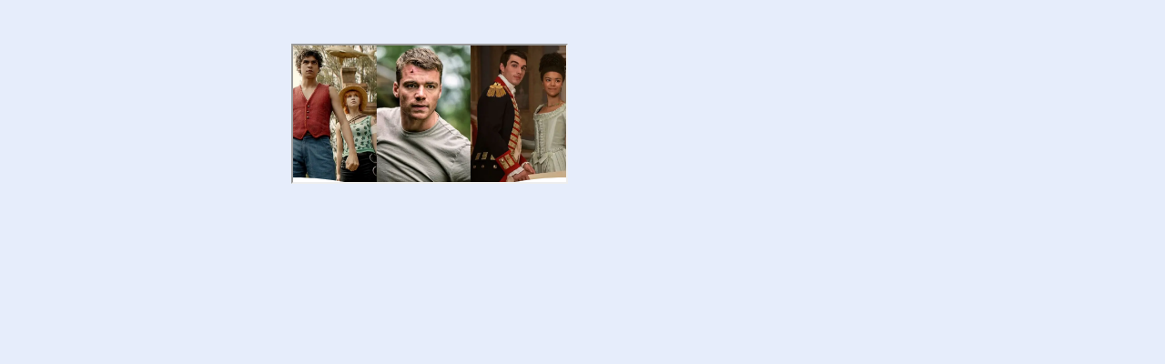

--- FILE ---
content_type: text/html; charset=UTF-8
request_url: https://www.riddle.com/view/jHkn2yCQ
body_size: 1056
content:
<!DOCTYPE html>
<html lang="en">
    <head>
        <meta charset="utf-8" />
        <meta http-equiv="X-UA-Compatible" content="IE=edge" />
        <meta name="viewport" content="width=device-width, initial-scale=1" />
        <!-- The above 3 meta tags *must* come first in the head; any other head content must come *after* these tags -->
        <title>Série Netflix</title>
        <meta name="description" content="Série Netflix" />
        <meta name="robots" content="none" />
        <link rel="icon" type="image/png" href="//cdn.riddle.com/website/favicon.png">
        <link
            href="https://www.riddle.com/embed/assets/showcase-v2/main.css?id=1730897588"
            rel="stylesheet"
        />
        <!--[if lt IE 9]>
            <script src="https://oss.maxcdn.com/html5shiv/3.7.3/html5shiv.min.js"></script>
            <script src="https://oss.maxcdn.com/respond/1.4.2/respond.min.js"></script>
        <![endif]-->

        <meta property="og:site_name" content="riddle.com" />
        <meta property="og:type" content="website" />
        <meta property="og:title" content="Série Netflix" />
                <meta property="og:url" content="https://www.riddle.com/embed/a/jHkn2yCQ?lazyImages=false&amp;staticHeight=false" />
        <meta property="og:image" content="https://cdn.riddle.com/embeds/v3/images/transformed/w_1665,h_850/2dc/2dcea8197da7c16a20ba68f09d631e10.webp" />
        <meta property="og:image:url" content="https://cdn.riddle.com/embeds/v3/images/transformed/w_1665,h_850/2dc/2dcea8197da7c16a20ba68f09d631e10.webp" />
        <meta property="fb:app_id" content="328596684012615" />
        <meta name="twitter:card" content="summary_large_image" />
        <meta name="twitter:site" content="@riddleApp" />
        <meta name="twitter:title" content="Série Netflix" />
                <meta name="twitter:creator" content="@riddleApp" />
        <meta name="twitter:image:src" content="https://cdn.riddle.com/embeds/v3/images/transformed/w_1665,h_850/2dc/2dcea8197da7c16a20ba68f09d631e10.webp" />
        <meta name="twitter:domain" content="riddle.com" />
        <link rel="image_src" href="https://cdn.riddle.com/embeds/v3/images/transformed/w_1665,h_850/2dc/2dcea8197da7c16a20ba68f09d631e10.webp" />
        <link rel="canonical" href="https://www.riddle.com/embed/showcase/jHkn2yCQ" />
    </head>
    <body class="blank has-lead gray-light-bg" data-fullscreen="false">
        <div id="content" class="container-fluid container-md">
            <div class="row">
                <div class="col mt-3 mt-md-5">
                    <div
                        class="riddle2-wrapper"
                        data-rid-id="jHkn2yCQ"
                        data-auto-scroll="true"
                        data-is-fixed-height-enabled="false"
                                                data-bg="#fff"
                        data-fg="#00205b"
                        data-is-qzzr="false"
                        style="margin:0 auto; max-width:100%; width:640px;"
                    >
                        <script src="/embed/build-embedjs/embedV2.js"></script>
                        <iframe src="/embed/a/jHkn2yCQ?staticHeight=false&fullscreen=false" allow="autoplay" title="Série Netflix"></iframe>
                    </div>
                </div>
            </div>
        </div>

        <script src="https://www.riddle.com/embed/assets/website/vendors.js?id=1633939785"></script>
        <script src="https://www.riddle.com/embed/assets/website/main.js?id=1633939784"></script>
            </body>
</html>


--- FILE ---
content_type: text/html; charset=UTF-8
request_url: https://www.riddle.com/embed/a/jHkn2yCQ?staticHeight=false&fullscreen=false
body_size: 18043
content:
<head><meta charset="utf-8" /><meta name="viewport" content="width=device-width, initial-scale=1" /><link rel="icon" type="image/png" href="//cdn.riddle.com/website/favicon.png"><title>Série Netflix</title><meta property="og:site_name" content="riddle.com" /><meta property="og:type" content="website" /><meta name="twitter:site" content="@riddleApp" /><meta name="twitter:creator" content="@riddleApp" /><meta name="twitter:domain" content="riddle.com" /><meta name="twitter:card" content="summary_large_image" /><meta property="fb:app_id" content="328596684012615" /><meta property="og:title" content="Série Netflix" /><meta name="twitter:title" content="Série Netflix" /><meta property="og:url" content="https://www.riddle.com/view/jHkn2yCQ" /><meta property="og:image" content="https://cdn.riddle.com/embeds/v3/images/transformed/w_1665,h_850/2dc/2dcea8197da7c16a20ba68f09d631e10.webp" /><meta property="og:image:url" content="https://cdn.riddle.com/embeds/v3/images/transformed/w_1665,h_850/2dc/2dcea8197da7c16a20ba68f09d631e10.webp" /><meta name="twitter:image:src" content="https://cdn.riddle.com/embeds/v3/images/transformed/w_1665,h_850/2dc/2dcea8197da7c16a20ba68f09d631e10.webp" /><link rel="image_src" href="https://cdn.riddle.com/embeds/v3/images/transformed/w_1665,h_850/2dc/2dcea8197da7c16a20ba68f09d631e10.webp" /><meta property="og:description" content="What do you think? Vote now!" /><meta name="twitter:description" content="What do you think? Vote now!" /><link href="https://cdn.riddle.com/website/assets/embed/legacy_build_2/build/embed.5ee8f709.css" rel="stylesheet" /><script type="application/json" id="variable-translations">
        "{\"fr_casual\":{\"v2\":{\"ally\":{\"livesLeft\":\"Plus de vie | Une vie restante | {count} vies restantes\",\"correctAnswer\":\"Bonne r\\u00e9ponse\",\"wrongAnswer\":\"R\\u00e9ponse incorrecte\",\"giveUpBtn\":\"Le bouton d\\u2019abandon est maintenant dispo\",\"nextBlock\":\"Bloc suivant\",\"wrongPos\":\"Wrong position\",\"correctPos\":\"Correct position\",\"moveUp\":\"Move item \\\"{0}\\\" up to position {1}\",\"moveDown\":\"Move item \\\"{0}\\\" down to position {1}\",\"moveTo\":\"Move item \\\"{0}\\\" to position {1}\",\"playGif\":\"Play GIF\",\"pauseGif\":\"Pause GIF\",\"personalityResultsRevealed\":\"Personality results revealed.\",\"pollResultsRevealed\":\"Poll results revealed.\",\"quizResultsRevealed\":\"Quiz results revealed.\",\"stars\":\"{0} of {1} stars\"},\"media\":{\"playButton\":\"Jouer\",\"toggleSubtitles\":\"Toggle subtitles\"},\"misc\":{\"dnd\":{\"grabbed\":\"\\\"{0}\\\" s\\u00e9lectionn\\u00e9. Position actuelle dans la liste: {1} de {2}. Appuye sur \\u2191 \\u2193 fl\\u00e8ches pour changer de position. Appuye sur \u003Cspace\u003E ou \u003CEntr\\u00e9e\u003E pour confirmer la s\\u00e9lection. Appuye sur ESC pour annuler.\",\"moved\":\"\\\"{0}\\\". Nouvelle position dans la liste: {1} de {2}.\",\"dropped\":\"\\\"{0}\\\" plac\\u00e9. Position finale dans la liste: {1} de {2}.\",\"desc\":\"Appuie sur \u003Cspan class=\\\"key\\\"\u003Eespace\u003C\\/span\u003E pour activer le mode glisser-d\\u00e9poser, utilise les fl\\u00e8ches \u003Cspan class=\\\"key\\\"\u003E\\u2191\u003C\\/span\u003E \u003Cspan class=\\\"key\\\"\u003E\\u2193\u003C\\/span\u003E pour d\\u00e9placer les \\u00e9l\\u00e9ments s\\u00e9lectionn\\u00e9s.\",\"cancel\":\"\\\"{0}\\\" plac\\u00e9. R\\u00e9organisation annul\\u00e9.\",\"nvda\":\"(If you use NVDA screen reader, press at first \u003Cspan class=key\\\"\u003EINSERT\u003C\\/span\u003E + \u003Cspan class=key\\\"\u003ESPACE\u003C\\/span\u003E while in the list to activate sort mode. Use same keys to exit sort mode again.)\"},\"close\":\"Close\"},\"privacyBlock\":{\"saveByRiddleMessage\":\"Vos donn\\u00e9es seront conserv\\u00e9es sur les serveurs de \u003Ca href=\\\"https:\\/\\/www.riddle.com\\/\\\" target=\\\"new\\\"\u003ERiddle.com\u003C\\/a\u003E. Merci de consulter leur \u003Ca href=\\\"https:\\/\\/www.riddle.com\\/legal\\/privacy\\\" target=\\\"new\\\"\u003Epolitique de confidentialit\\u00e9 ici\u003C\\/a\u003E.\",\"leadId\":\"Ton identifiant priv\\u00e9 est:\"},\"poll\":{\"upvote\":{\"removeUpvote\":\"Supprimer upvote\",\"addUpvote\":\"Ajouter upvote\",\"votes\":\"votes\"},\"openInFuture\":\"Ce sondage commencera bient\\u00f4t\",\"reaction\":{\"positive\":\"Positif\",\"negative\":\"N\\u00e9gatif\",\"agree\":{\"-3\":\"Pas du tout d'accord\",\"-2\":\"Pas d'accord\",\"-1\":\"Pas tout \\u00e0 fait d'accord\",\"0\":\"Je n'ai pas d'avis\",\"1\":\"Plut\\u00f4t d'accord\",\"2\":\"D'accord\",\"3\":\"Tout \\u00e0 fait d'accord\"},\"like\":{\"-3\":\"Je d\\u00e9teste\",\"-2\":\"Je n'aime pas\",\"-1\":\"Je n'aime pas vraiment\",\"0\":\"Je n'ai pas d'avis\",\"1\":\"J'aime un peu\",\"2\":\"J'aime\",\"3\":\"J'aime beaucoup\"},\"slide\":\"Fais glisser le curseur pour donner ton opinion\"},\"closedInFuture\":\"This poll will end on\",\"nps\":{\"negative\":\"Negative\",\"positive\":\"Positive\"},\"selections\":{\"remaining\":\"0 votes left | {n} vote left | {n} votes left\"},\"closed\":\"Le sondage est d\\u00e9sormais clos.\"},\"timer\":{\"start\":\"Commencer\",\"warmup\":\"Get ready\",\"riddleTimer\":{\"startPrefix\":\"Chrono\"},\"blockTimer\":{\"startPrefix\":\"Chrono\"},\"second\":\"seconde\",\"seconds\":\"secondes\",\"minutes\":\"minutes\",\"minute\":\"minute\",\"outOfTime\":\"Le temps est \\u00e9coul\\u00e9 !\"},\"nav\":{\"chooseAgain\":\"Choisis \\u00e0 nouveau\",\"giveUp\":\"J'abandonne\",\"takeProfit\":\"Take profit\",\"start\":\"Commencer\",\"choose\":\"Choisir\",\"next\":\"Suivant\",\"skip\":\"Ignorer\",\"form\":{\"submit\":\"Envoyer et continuer\"}},\"datePicker\":{\"day\":{\"label\":\"Jour\"},\"month\":{\"label\":\"Mois\"},\"year\":{\"label\":\"Ann\\u00e9e\"}},\"personality\":{\"introOtherPersonality\":\"\u003Cp\u003EEt voici comment tu as marqu\\u00e9 sur ces autres types de personnalit\\u00e9:\u003C\\/p\u003E\",\"introAttributes\":\"\u003Cp\u003EMaintenant, voyons comment tu as marqu\\u00e9 sur ces caract\\u00e9ristiques cl\\u00e9s:\u003C\\/p\u003E\",\"closed\":\"Ce quiz de personnalit\\u00e9 est ferm\\u00e9\",\"openInFuture\":\"This personality quiz will open\",\"closedInFuture\":\"This personality quiz will close\",\"selections\":{\"remaining\":\"0 s\\u00e9lection restante | {n} s\\u00e9lection restante | {n} s\\u00e9lections restantes\"}},\"quiz\":{\"openInFuture\":\"Ce quiz commencera bient\\u00f4t\",\"score\":{\"yourScoreTitleWithColon\":\"Ton score:\",\"points\":{\"suffix\":{\"point\":\"Point\",\"points\":\"Points\"}},\"yourScoreTitle\":\"Ton score:\"},\"closedInFuture\":\"Ce quiz sera ferm\\u00e9 le\",\"flashcard\":{\"showHint\":\"Afficher l\\u2019indice\",\"remove\":\"Supprimer\",\"next\":\"Suivant\",\"addBack\":\"Ajouter de nouveau\",\"flip\":\"Retourner\",\"instructions\":{\"headline\":\"Comment utiliser les flashcards\"},\"removeDescription\":\"Supprimer la carte du set quand tu la connais.\",\"nextDescription\":\"Passe \\u00e0 la carte suivante\",\"addBackDescription\":\"Ajouter la carte \\u00e0 nouveau si tu n'es pas enti\\u00e8rement s\\u00fbr de la conna\\u00eetre\",\"flipDescription\":\"Retourne la carte pour voir l'explication\\/la question\"},\"resetFlashcards\":\"R\\u00e9initialiser la progression des cartes\",\"selections\":{\"exceeded\":\"Max. quantit\\u00e9 de choix: {maxSelections}\",\"remaining\":\"0 s\\u00e9lection restante | {n} s\\u00e9lection restante | {n} s\\u00e9lections restantes\"},\"closeExplanation\":\"Revoir la question\",\"back\":\"Go back to previous block\",\"openExplanation\":\"Voir l\\u2019explication\",\"showHint\":\"Show hint\",\"hideHint\":\"Hide hint\",\"closed\":\"Ce quiz est maintenant ferm\\u00e9e\",\"guessIt\":{\"instructions\":{\"3\":{\"text\":\"You can submit a blank guess to unlock another hint, but it will cost you one point.\",\"title\":\"Stuck?\"},\"2\":{\"text\":\"Each round begins with a blurred photo and key facts. Hints are revealed at guesses with a key icon.\",\"title\":\"Hints\"},\"1\":{\"text\":\"This is a trivia game that gradually unblurs the subject image, revealing additional hints as guesses are submitted. Identify the subject in as few guesses as possible.\",\"title\":\"The goal\"}}}},\"errorHandling\":{\"headline\":{\"RIDDLE_CLOSED\":\"Ferm\\u00e9\",\"RIDDLE_BROKEN\":\"Erreur\",\"RATELIMIT_EXCEEDED\":\"Limite IP atteinte\",\"INACTIVE_ON_RESULT_PAGE\":\"Tu as \\u00e9t\\u00e9 inactif.\",\"OTHER_IDENTIFIER_ALREADY_TAKEN\":\"Cet identifiant a d\\u00e9j\\u00e0 particip\\u00e9\",\"EMAIL_IDENTIFIER_ALREADY_TAKEN\":\"Ce courriel a d\\u00e9j\\u00e0 particip\\u00e9\",\"PHONE_IDENTIFIER_ALREADY_TAKEN\":\"Ce num\\u00e9ro de t\\u00e9l\\u00e9phone a d\\u00e9j\\u00e0 particip\\u00e9\",\"SINGLE_VOTE\":\"Only one vote allowed\",\"INACTIVE\":\"Inactive\",\"WAITING_FOR_RESPONSE\":\"Waiting for response\",\"UNKNOWN_ERROR\":\"Unknown error\",\"TIMER_EXPIRED\":\"Timer expired\",\"REFRESH_FOR_NEW_RIDDLE\":\"New content is available\",\"OTP_SMS_RATELIMIT_EXCEEDED\":\"SMS limit reached\",\"INVALID_EMAIL_ADDRESS\":\"Invalid Email Format\",\"OFFLINE\":\"You are offline\"},\"body\":{\"RIDDLE_CLOSED\":\"La date de fermeture a \\u00e9t\\u00e9 atteinte pendant ta session.\",\"UNKNOWN_ERROR\":\"Une erreur inconnue s'est produite. Actualiser et red\\u00e9marrer.\",\"RIDDLE_BROKEN\":\"Ce contenu ne peut pas \\u00eatre ouvert pour le moment. Merci d'essayer plus tard.\",\"RATELIMIT_EXCEEDED\":\"Tu as atteint le nombre maximal de d\\u00e9marrages pour ce Riddle.\",\"INACTIVE_ON_RESULT_PAGE\":\"Tu \\u00e9t\\u00e9 inactif. Pour \\u00e9viter que ton session navigateur ne se termine, clique sur Continuer.\",\"TIMER_EXPIRED\":\"Le temps est \\u00e9coul\\u00e9. Recommencer.\",\"EMAIL_IDENTIFIER_ALREADY_TAKEN\":\"Ce contenu autorise seulement un vote par adresse e-mail\",\"OTHER_IDENTIFIER_ALREADY_TAKEN\":\"Ce contenu autorise seulement un vote par identifiant\",\"PHONE_IDENTIFIER_ALREADY_TAKEN\":\"Ce contenu autorise seulement un vote par num\\u00e9ro de t\\u00e9l\\u00e9phone\",\"SINGLE_VOTE\":\"Cela ne peut \\u00eatre jou\\u00e9 qu'une seule fois.\",\"WAITING_FOR_RESPONSE\":\"Please wait while the server is processing your answer.\",\"INACTIVE_SINGLE_VOTE\":\"You have been inactive. Please continue before the timer runs out. Otherwise, you will not be able to vote again in the browser.\",\"REFRESH_FOR_NEW_RIDDLE\":\"The previously scheduled content has expired. Click below to refresh and load the latest version.\",\"OTP_SMS_RATELIMIT_EXCEEDED\":\"All available verification codes for this phone number have already been sent.\",\"INVALID_EMAIL_ADDRESS\":\"An invalid email format was entered.\",\"INACTIVE\":\"You have been inactive. To avoid your session running out, please click on \\\"Continue\\\".\",\"OFFLINE\":\"Please establish an internet connection in order to continue.\"},\"button\":{\"continue\":\"CONTINUE\",\"RELOAD_RIDDLE\":\"Load new content\",\"RESTART_RIDDLE\":\"RED\\u00c9MARRER\"}},\"block\":{\"pill\":{\"Poll\":{\"MultipleChoice\":\"Coche les cases qui s'appliquent\",\"Reaction\":\"Glisse \\u00e0 gauche ou \\u00e0 droite\",\"Upvote\":\"Vote pour tes favoris\",\"Order\":\"R\\u00e9organise les r\\u00e9ponses\",\"Swiper\":\"Glisse \\u00e0 gauche ou \\u00e0 droite\",\"NetPromoterScore\":\"Note sur une \\u00e9chelle de 1 \\u00e0 10\",\"RateIt\":\"Rate all choices\",\"TextEntry\":\"Type your answer\",\"Matrix\":\"Leave feedback\",\"SingleChoice\":\"Choisis une r\\u00e9ponse\"},\"Personality\":{\"MultipleChoice\":\"Coche les cases qui s'appliquent\",\"SingleChoice\":\"Choisis une r\\u00e9ponse\"},\"Leaderboard\":{\"Leaderboard\":\"Leaderboard\"},\"Form\":{\"Phone\":\"Saisis ton num\\u00e9ro de t\\u00e9l\\u00e9phone\",\"Url\":\"Saisi une URL\",\"Country\":\"Choisis un pays\",\"Privacy\":\"Donne ton accord\",\"TextBox\":\"Saisi un texte court\",\"Number\":\"Saisi un chiffre\",\"DropDown\":\"Choisis une option\",\"RadioButtons\":\"Choisis une option\",\"Checkbox\":\"Case \\u00e0 cocher\",\"Rating\":\"Soumis une \\u00e9valuation\",\"DatePicker\":\"S\\u00e9lecteur de date\",\"Email\":\"Saisis ton e-mail\",\"TimePicker\":\"S\\u00e9lecteur d'heures\",\"TextArea\":\"Saisi un texte long\",\"Name\":\"Entre ton nom\"},\"General\":{\"Content\":\"Contenu g\\u00e9n\\u00e9ral\",\"Ad\":\"Continue apr\\u00e8s cette annonce\",\"Quote\":\"Citation\"},\"Result\":{\"Redirect\":\"R\\u00e9sultat rediriger\"},\"Minigame\":{\"Sudoku\":\"Sudoku\",\"SlotMachine\":\"Machine \\u00e0 sous\",\"WheelSpinner\":\"Fais tourner la roue\",\"Crosswords\":\"Mots crois\\u00e9s\",\"Minesweeper\":\"Clear the field\"},\"Quiz\":{\"SingleChoice\":\"Choisir la bonne r\\u00e9ponse\",\"MultipleChoice\":\"Coche les cases qui s'appliquent\",\"TapAndFind\":\"Trouve le hotspot\",\"Order\":\"Mets les r\\u00e9ponses dans le bon ordre\",\"TextEntry\":\"Tape la r\\u00e9ponse\",\"SpotTheDifference\":\"Rep\\u00e9re la diff\\u00e9rence\",\"TypeRush\":\"Type the answers\"}},\"form\":{\"numericTextBox\":{\"increase\":\"Augmenter\",\"decrease\":\"R\\u00e9duire\"}},\"poll\":{\"reaction\":{\"slideInstruction\":\"Fais glisser pour exprimer ton opinion\"},\"rateIt\":{\"yourVoting\":\"Your rating: {0}\",\"average\":\"Average rating: {0}\"},\"upvote\":{\"upvoteBtn\":\"Vote this choice up\"}}},\"leaderboard\":{\"shareCopied\":\"Copi\\u00e9 dans le presse-papiers\",\"otp\":{\"label\":\"Code de v\\u00e9rification\",\"description\":\"Saisi le code de v\\u00e9rification que tu viens de recevoir par e-mail.\",\"placeholder\":\"Saisis le code de v\\u00e9rification\",\"invalidOtp\":\"Code de v\\u00e9rification invalide\",\"requiredMsg\":\"Saisis le code de v\\u00e9rification de l'adresse e-mail pour acc\\u00e9der au classement.\",\"resendCode\":\"Resend\",\"resendCodeCooldown\":\"You can request a new code in {seconds}s.\",\"resendDescription\":\"You can resend the verification code now\"},\"nicknameAlreadyTaken\":\"Ce surnom est d\\u00e9j\\u00e0 pris. Choisis un autre.\",\"noSearchResults\":\"Aucun r\\u00e9sultat pour ce terme de recherche exact.\",\"closed\":\"Ce classement est maintenant ferm\\u00e9.\",\"rememberUser\":{\"checkboxLabelFlashcard\":\"Ce quiz de cartes peut se souvenir de ta progression.\",\"checkboxTextFlashcard\":\"Je veux que mes progr\\u00e8s soient sauvegard\\u00e9s et j'accepte que le quiz de cartes puisse \\u00eatre \\u00e9crit dans mon stockage local.\",\"label\":\"Remember my data\",\"checkboxText\":\"Auto-fill my data for next time\"},\"otpSMS\":{\"description\":\"If your phone number is not already verified, you will receive a code via SMS.\"},\"search\":{\"placeholder\":\"Chercher un surnom\"},\"share\":\"Partager\",\"totalEntries\":\"Entries\"},\"showCorrectAnswerButton\":{\"Order\":\"Indiquer l\\u2019ordre exact\",\"TapAndFind\":\"Show all hotspots\",\"SpotTheDifference\":\"Show all hotspots\",\"TextEntry\":\"Show correct answer\"},\"captcha\":{\"error\":{\"INVALID_CAPTCHA_TOKEN\":\"CAPTCHA invalide. Veuillez r\\u00e9essayer.\",\"CAPTCHA_REQUIRED\":\"R\\u00e9souds le CAPTCHA.\",\"captcha_error_frontend\":\"The captcha credentials entered in the Creator seem broken. Please check your captcha credentials.\"},\"confirmed\":\"CAPTCHA confirm\\u00e9.\"},\"minigame\":{\"slots\":{\"win\":{\"small\":{\"text\":\"petite victoire\"},\"medium\":{\"text\":\"Belle victoire !\"},\"large\":{\"text\":\"Grosse victoire !\"},\"ultra\":{\"text\":\"\\u2b50 Victoire ultime ! \\u2b50\"},\"freeSpin\":{\"text\":\"Tour gratuit\"}},\"tokens\":{\"label\":\"Tours\"},\"spin\":{\"btn\":\"Tour\"},\"currentBalance\":{\"label\":\"\\u00c9quilibre actuel:\"},\"wheels\":{\"label\":\"Roues de la machine \\u00e0 sous\"},\"wheelIndex\":{\"label\":\"Roue {index}\"},\"application\":{\"label\":\"Jeu de machines \\u00e0 sous\"},\"lastWinAmount\":{\"label\":\"+ {lastWinAmount} jetons\"},\"unmute\":{\"label\":\"R\\u00e9tablir le son\"},\"mute\":{\"label\":\"Couper le son\"},\"highestWin\":{\"label\":\"Victoire la plus \\u00e9lev\\u00e9e: {maxWin}\"},\"yourScore\":{\"label\":\"Votre score: {balance}\"},\"noWin\":{\"label\":\"You did not win any points in Slots\"},\"aria\":{\"youWonCredits\":\"You won {0} credits!\",\"freeSpin\":\"Free spin awarded!\",\"noWin\":\"No win this time. Better luck next spin!\",\"balance\":\"New balance: {0}\",\"desc\":\"Three reels showing colorful symbols like {0}. Press the Spin button to spin the slot machine and see your results. Free spins spin automatically.\"},\"spinning\":{\"btn\":\"Spinning...\"}},\"sudoku\":{\"defaultSuccessWithClock\":\"\u003Ch1\u003ETuragushimiye!\u003C\\/h1\u003E\u003Cp\u003EWasubije ikibazo ca sudoku mu {0}\u003C\\/p\u003E\",\"defaultSuccessNoClock\":\"\u003Ch1\u003EBravo !\u003C\\/h1\u003E\u003Cp\u003ETu as r\\u00e9solu le sudoku.\u003C\\/p\u003E\",\"ally\":{\"rowColumn\":\"Ligne {0}, Colonne {1},\",\"value\":\"Valeur {0},\",\"notes\":\"Notes {0},\",\"empty\":\"Vide,\",\"conflict\":\"conflit avec un autre chiffre,\",\"readonly\":\"lecture seule.\",\"correct\":\"Correct.\",\"incorrect\":\"Incorrect.\",\"desc\":\"Casse-t\\u00eate Sudoku. Naviguez avec les fl\\u00e8ches. Appuyez sur un chiffre pour d\\u00e9finir la valeur de la cellule active. Appuyez sur DEL pour effacer la cellule active. Appuyez sur ESPACE pour basculer en mode notes. Appuyez sur la touche i pour voir les r\\u00e8gles du sudoku.\",\"rowValues\":\"Values in row {0}: {1}.\",\"columnValues\":\"Values in column {0}: {1}.\",\"blockValues\":\"Values in current block {0}: {1}.\",\"descConflict\":\"Press c to toggle conflict highlighting.\",\"descCheck\":\"Press c to enable\\/disable immediate check.\",\"descInfo\":\"Press i to read this description again.\",\"descRow\":\"Press r to read the current row values.\",\"descCol\":\"Press c to read the current column values.\",\"descBlock\":\"Press b to read the current block values.\",\"notesModeOn\":\"Notes mode enabled.\",\"notesModeOff\":\"Note mode disabled.\",\"checkGuessesOn\":\"Check guesses enabled.\",\"checkGuessesOff\":\"Check guesses disabled.\",\"highlightConflictsOn\":\"Highlight conflicts enabled.\",\"highlightConflictsOff\":\"Highlight conflicts disabled.\",\"cellHasConflict\":\"Cell has a conflict with other entries.\",\"cellHasNoConflict\":\"Cell has no conflicts with other entries.\"},\"notes\":\"Notes\",\"checkGuesses\":\"V\\u00e9rifier\",\"highlightConflicts\":\"Conflits\",\"difficulty\":\"Difficult\\u00e9\",\"instructions\":{\"title\":\"Comment jouer\",\"1\":{\"title\":\"L\\u2019objectif\",\"text\":\"Remplissez une grille de 9\\u00d79 avec des chiffres de mani\\u00e8re \\u00e0 ce que chaque colonne, chaque ligne et chacune des neuf sous-grilles de 3\\u00d73 (\\u00e9galement appel\\u00e9es \\\"bo\\u00eetes\\\" ou \\\"r\\u00e9gions\\\") contiennent tous les chiffres de 1 \\u00e0 9 une seule fois.\"},\"2\":{\"title\":\"Indices de d\\u00e9part\",\"text\":\"The puzzle begins with some numbers already filled in. Use these clues as the basis to fill in the other numbers.\"},\"3\":{\"title\":\"Utiliser les notes\",\"text\":\"Use notes to mark potential numbers in each empty cell, helpful for more complex puzzles.\"}},\"revealSolution\":\"Show right solution\"},\"openExplanation\":\"Montrer le message\",\"closeExplanation\":\"Voir le puzzle\",\"crosswords\":{\"aria\":{\"clearMenu\":\"Clear options menu\",\"description\":\"Interactive crossword puzzle. Use arrow keys to navigate, type letters to fill cells, Tab to move between words, and Space to change direction.\",\"clearMenuDesc\":\"Select an option to clear cells or words\",\"revealMenu\":\"Reveal options menu\",\"revealMenuDesc\":\"Select an option to reveal letters or words\",\"checkMenu\":\"Check options menu\",\"checkMenuDesc\":\"Select an option to check answers\",\"crosswordGrid\":\"Crossword puzzle grid\",\"cluesRegion\":\"Crossword clues\",\"acrossClues\":\"Across clues\",\"downClues\":\"Down clues\",\"gameRegion\":\"Crossword game area\",\"autoCheckEnabled\":\"Auto-check is enabled\",\"currentPosition\":\"Current position row {row}, column {col}\",\"currentLetter\":\"Current letter {letter}\",\"emptyCell\":\"Empty cell\",\"currentClue\":\"{direction} {number}: {clue}\",\"hasError\":\"Has error\",\"blockedCell\":\"Blocked cell\",\"cell\":\"Cell row {row}, column {col}\",\"cellLetter\":\"Letter {letter}\",\"cellEmpty\":\"Empty\",\"cellIntersection\":\"Word intersection\",\"cellActive\":\"Active\",\"cellHighlighted\":\"Highlighted\",\"cellError\":\"Error\",\"cellPosition\":\"Row {row}, column {col}\",\"newWordSelected\":\"New word selected\",\"positionInWord\":\"Position {position} of {length}\",\"skipToGrid\":\"Skip to crossword grid\",\"cellNumber\":\"Number {number}\",\"mobileInstructions\":\"Double tap to hear context, swipe to navigate words\",\"mobileCurrentPosition\":\"Current position row {row}, column {col}\",\"mobileClueHint\":\"Current clue: {clue}\",\"movedToNextAcross\":\"Moved to next across word\",\"movedToPreviousAcross\":\"Moved to previous across word\",\"movedToNextDown\":\"Moved to next down word\",\"movedToPreviousDown\":\"Moved to previous down word\",\"incorrectLetter\":\"Incorrect letter {letter}\",\"letterEntered\":\"Entered {letter}\",\"cellCleared\":\"Cell cleared\",\"puzzleCompleted\":\"Congratulations! Puzzle completed!\",\"selectedWordCleared\":\"Selected word cleared\",\"incompleteWordsCleared\":\"Incomplete words cleared\",\"puzzleCleared\":\"Puzzle cleared\",\"cellRevealed\":\"Revealed\",\"wordRevealed\":\"Word revealed\",\"puzzleRevealed\":\"Puzzle revealed\",\"cellChecked\":\"Cell checked\",\"wordChecked\":\"Word checked\",\"puzzleChecked\":\"Puzzle checked\",\"autoCheckDisabled\":\"Auto-check disabled\",\"jumpedToClue\":\"Jumped to {number} {direction}\",\"clueNotFound\":\"Clue {number} not found\",\"noActiveCell\":\"No active cell\",\"noActiveClue\":\"No active clue\",\"cellCorrect\":\"Correct\",\"cellIncorrect\":\"Incorrect\",\"clueText\":\"Clue {number} {direction}: {clue}\",\"wordLength\":\"Word of {length} letters\"},\"across\":\"\\u00c0 travers\",\"defaultSuccessWithClock\":\"\u003Ch1\u003EF\\u00e9licitations\\u00a0!\u003C\\/h1\u003E\u003Cp\u003EVous avez r\\u00e9solu les mots crois\\u00e9s en {0}\u003C\\/p\u003E\",\"defaultSuccessNoClock\":\"\u003Ch1\u003EF\\u00e9licitations\\u00a0!\u003C\\/h1\u003E\u003Cp\u003EVous avez r\\u00e9solu les mots crois\\u00e9s.\u003C\\/p\u003E\",\"instructions\":{\"1\":{\"title\":\"Commencer\",\"text\":\"Cliquez sur n'importe quelle cellule pour commencer \\u00e0 r\\u00e9soudre le probl\\u00e8me. Utilisez les indices pour vous aider \\u00e0 compl\\u00e9ter les r\\u00e9ponses.\"},\"2\":{\"title\":\"Navigation\",\"text\":\"Utilisez les touches fl\\u00e9ch\\u00e9es pour vous d\\u00e9placer entre les cellules, Tab pour passer d'un mot \\u00e0 l'autre et Espace pour changer de direction.\"},\"3\":{\"title\":\"Outils\",\"text\":\"Utilisez les menus Effacer, R\\u00e9v\\u00e9ler et V\\u00e9rifier pour vous aider \\u00e0 r\\u00e9soudre des \\u00e9nigmes difficiles.\"}},\"down\":\"Vers le bas\",\"closeExplanation\":\"Afficher les mots crois\\u00e9s\",\"clear\":{\"selectedWord\":\"Mot s\\u00e9lectionn\\u00e9\",\"incompleteWords\":\"Mots incomplets\",\"btn\":\"Vider\",\"puzzle\":\"Crossword\"},\"reveal\":{\"word\":\"R\\u00e9v\\u00e9ler le mot\",\"puzzle\":\"Tout r\\u00e9v\\u00e9ler\",\"cell\":\"R\\u00e9v\\u00e9ler la cellule\",\"btn\":\"R\\u00e9v\\u00e9ler\"},\"check\":{\"puzzle\":\"V\\u00e9rifiez tout\",\"cell\":\"V\\u00e9rifier la cellule\",\"autoCheckOff\":\"V\\u00e9rification automatique activ\\u00e9e\",\"autoCheckOn\":\"Coche automatique d\\u00e9sactiv\\u00e9e\",\"word\":\"V\\u00e9rifier le mot\",\"btn\":\"V\\u00e9rifier\"}},\"closed\":\"This game is now closed\"},\"minigames\":{\"wheelSpinner\":{\"spin\":\"Tourne maintenant!\",\"spinAgain\":\"Remonter\",\"announce\":\"Spin a wheel of fortune with the following sections:\",\"copied\":\"Copied!\",\"copyAward\":\"Copy to clipboard\",\"spinning\":\"Spinning...\"},\"slots\":{\"win\":{\"freeSpin\":{\"text\":\"FREE\"}}},\"minesweeper\":{\"bestStreak\":\"Best streak\",\"currentStreak\":\"Current streak\",\"highScore\":\"Highscore\",\"losses\":\"Losses\",\"wins\":\"Wins\",\"streakMode\":\"Streak\",\"normalMode\":\"Standard\",\"gameOver\":\"The game is over, please try again.\",\"gameLost\":\"You lost\",\"gameWon\":\"You won\",\"congratulations\":\"Well done, you cleared the field successfully.\",\"score\":\"points scored\",\"instructions\":{\"1\":{\"title\":\"The goal\",\"text\":\"Uncover all tiles that do not contain a mine without clicking on a mine. Numbers on revealed tiles indicate how many mines are located in the surrounding tiles.\"},\"2\":{\"title\":\"Gameplay\",\"text\":\"Click on a tile to reveal it. If a number appears, it shows how many mines are adjacent to that tile. Empty tiles will automatically reveal nearby areas. Revealing a mine ends the game.\",\"mobile\":\"Click on a tile to reveal it. If a number appears, it shows how many mines are adjacent to that tile. Empty tiles will automatically reveal nearby areas. Revealing a mine ends the game.\"},\"3\":{\"title\":\"Flags \u0026 Strategy\",\"text\":\"You can mark tiles that you suspect contain a mine by placing a flag with a right-click. This helps you avoid clicking on dangerous tiles and allows you to use the numbers to logically determine which tiles are safe.\"},\"4\":{\"title\":\"Controls on Mobile\",\"streak\":\"On mobile devices, tap a tile to reveal it. Press and hold a tile to place or remove a flag.\"}},\"statistics\":\"Game stats\",\"mode\":\"Mode\"}},\"predictor\":{\"GuessTheScore\":{\"pill\":{\"label\":\"Taper le score\"}},\"PickTheWinner\":{\"pill\":{\"label\":\"Pick the winner\"}},\"saveScore\":\"Enregistrer le score\",\"choice\":\"Ton choix\",\"draw\":\"Match nul\",\"shareable\":{\"choice\":\"Mon choix\",\"beatMyGuess\":\"Peux-tu battre mon estimation ?\",\"picked\":\"Mon choix. Qu'en penses-tu ?\"},\"choose\":\"Choisir\",\"openInFuture\":\"Ce quiz sera prochainement ouvert\",\"closed\":\"Ce quiz est maintenant ferm\\u00e9\",\"finalResults\":{\"label\":\"R\\u00e9sultat final\"},\"placeholder\":{\"team1\":\"\\u00c9quipe 1\",\"team2\":\"\\u00c9quipe 2\"}},\"swiper\":{\"onboarding\":{\"info\":\"Swipe or click buttons to vote\"}},\"reconnect\":{\"headline\":\"Connection not possible\",\"isWaitingForReconnect\":\"Waiting for reconnect\",\"isReconnecting\":\"Reconnecting\"},\"form\":{\"openInFuture\":\"This form will open soon\",\"closed\":\"This form is now closed\",\"email\":{\"disposable\":\"Please use a real email address (no temporary ones).\",\"invalid\":\"The email entered does not have a valid format\"}},\"guessIt\":{\"guesses\":{\"label\":\"Guesses\"},\"guess\":{\"placeholder\":\"Enter your guess\",\"submit\":{\"btn\":\"Submit\"},\"nextHint\":\"Next hint\",\"share\":{\"btn\":\"Share\",\"copied\":\"Copied!\"}},\"result\":{\"nextTime\":\"Next time\",\"gotIt\":\"Got it\"},\"answer\":{\"title\":\"The answer\"},\"aria\":{\"gameRegion\":\"Guess It guessing game\",\"hintsRegion\":\"Game hints\",\"factsRegion\":\"Game facts\",\"answerRegion\":\"Game answer\",\"guessInputLabel\":\"Enter your guess\",\"blurredImage\":\"Blurred image, {percentage}% visible\",\"remainingGuesses\":\"{remaining} guesses remaining out of {total}\",\"newHintRevealed\":\"New hint revealed: {hint}\",\"gameWon\":\"Congratulations! You won! The answer was: {answer}\",\"gameLost\":\"Game over. The answer was: {answer}\",\"correctGuessAnnouncement\":\"Correct! {guess} is the right answer!\",\"wrongGuessAnnouncement\":\"Incorrect. {guess} is not the answer. {remaining} guesses remaining\",\"hint\":\"Hint: {text}\",\"fact\":\"Fact: {text}\",\"statFact\":\"Statistic: {value} - {text}\",\"correctGuess\":\"Correct guess: {guess}\",\"wrongGuess\":\"Incorrect guess: {guess}\",\"guessesRegion\":\"Guesses tracker\",\"guessesStatus\":\"{used} of {total} guesses used, {remaining} remaining\",\"guessesWon\":\"Game won! Used {used} of {total} guesses\",\"guessesLost\":\"Game lost. All {total} guesses used\",\"shareButton\":\"Share your results\",\"nextHintIndicator\":\"Next hint will be revealed after this guess\",\"guessItemCorrect\":\"Guess {number}: Correct\",\"guessItemWrong\":\"Guess {number}: Wrong\",\"guessItemWithHint\":\"Guess {number}: Available, will reveal a hint\",\"guessItemAvailable\":\"Guess {number}: Available\",\"shareCopied\":\"Results copied to clipboard\",\"shareFailed\":\"Failed to copy results to clipboard\"},\"share\":{\"defaultTitle\":\"Guess It Game\"}},\"instructions\":{\"aria\":{\"region\":\"Game instructions\",\"contentList\":\"List of instructions\",\"item\":\"Instruction {number}\"}},\"typeRush\":{\"rankLabel\":\"Rank {rank}\",\"completion\":{\"screenReader\":\"Quiz completed. Final result: {percentage}% correct answers. {correct} out of {total} questions answered correctly.\"},\"giveUpGroup\":\"Give up options\",\"giveUpPending\":\"Give up - confirmation required\",\"giveUpPendingLive\":\"Confirmation required. Press Tab to navigate to confirmation buttons or Escape to cancel.\",\"confirmationGroup\":\"Confirmation buttons\",\"confirmGiveUpFull\":\"Confirm give up - this will end the current Type Rush game\",\"cancelGiveUp\":\"No\",\"cancelGiveUpFull\":\"Cancel give up and continue playing\",\"screenReaderInstructions\":\"TypeRush quiz with {totalItems} items. Use Tab to navigate between input fields and Enter to submit answers.\",\"gridLabel\":\"TypeRush answer grid\",\"noMediaPlaceholder\":\"No image available\",\"correctAnswerAnnouncement\":\"Correct! {title} answered correctly\",\"wrongAnswerAnnouncement\":\"Answer is incorrect, please try again\",\"submitBtn\":\"Submit\",\"confirmGiveUp\":\"Yes\",\"position\":\"Position\",\"submitBtnAriaLabel\":\"Submit answer\",\"othersAvg\":\"Avg. user score\",\"correctLabel\":\"Correct\",\"placeholder\":\"Type answer\"},\"riddle\":{\"shareResult\":\"Partage tes r\\u00e9sultats\",\"textEntry\":{\"placeholder\":\"Entre ta r\\u00e9ponse ici\"}},\"stats\":{\"totalVotes\":\"Nombre de votes : {val}\"},\"view\":{\"quiz\":{\"score\":\"Ton score :\"}}},\"misc\":{\"today\":\"Aujourd'hui\",\"close\":\"Fermer\",\"yes\":\"Oui\",\"no\":\"Non\"},\"view\":{\"lead_gen\":{\"form\":{\"required\":\"Merci de remplir ce champ\",\"invalid\":{\"regex\":\"Merci d'utiliser un format diff\\u00e9rent\",\"email\":\"Merci d'entrer une adresse de messagerie valide\",\"url\":\"Merci d'entrer une URL valide\",\"number\":\"Merci d'entrer un num\\u00e9ro uniquement\"},\"placeholder\":{\"input\":\"Entre tes informations\"},\"select\":{\"pleaseChoose\":\"-- merci de choisir --\"}}},\"footer\":{\"powered\":\"Optimis\\u00e9 par\"},\"quiz\":{\"freetext_press_enter\":\"Appuie sur Entr\\u00e9e\",\"result_overview\":\"Tes r\\u00e9ponses :\",\"correct\":\"Bonne r\\u00e9ponse !\",\"incorrect\":\"Mauvaise r\\u00e9ponse !\",\"share\":\"J'ai marqu\\u00e9 {result} dans \\\"{title}\\\"\",\"cta\":\"R\\u00e9ponds au quiz maintenant !\",\"explanation\":\"Plus d\\u2019informations\"},\"poll2020\":{\"vote\":\"Vote maintenant\",\"thankyou\":\"Merci !\",\"remaining\":\"S\\u00e9lection(s) restante(s)\",\"tba\":\"\\u00c0 confirmer\",\"skip\":\"Sauter\",\"skipToResultText\":\"Passer aux r\\u00e9sultats\",\"result\":{\"notVoted\":\"Pas vot\\u00e9\",\"notVotedBtn\":\"Vote maintenant!\"}},\"type\":{\"poll2020\":\"Sondage multiple\",\"form\":\"Cr\\u00e9e ton propre formulaire\",\"spot\":\"Cr\\u00e9e ton propre \\u00ab Tapez \u0026 Trouvez \\u00bb\",\"rankedpoll\":\"Cr\\u00e9e ton propre sondage par classement\",\"personality\":\"Cr\\u00e9e ton propre test\",\"quiz\":\"Cr\\u00e9e ton propre quiz\",\"poll\":\"Cr\\u00e9e ton propre sondage\",\"story\":\"Cr\\u00e9e ta propre histoire\",\"list\":\"Cr\\u00e9e ta propre liste\",\"rankedlist\":\"Cr\\u00e9e ta propre liste de classement\",\"survey\":\"Cr\\u00e9e ta propre enqu\\u00eate\",\"sentiment\":\"Cr\\u00e9e ton propre widget\",\"commentary\":\"Cr\\u00e9e ton propre sondage\",\"narrative\":\"Cr\\u00e9e ta propre histoire interactive\",\"lineup\":\"Cr\\u00e9e ton propre quiz\",\"autoquiz\":\"Cr\\u00e9e ton propre quiz generator\"},\"privacy\":{\"twitter\":{\"default\":\"Pour des raisons de confidentialit\\u00e9, X doit \\u00eatre charg\\u00e9 avec votre permission. Pour plus de d\\u00e9tails, consulte leur \u003Ca href=\\\"https:\\/\\/twitter.com\\/en\\/privacy\\\" target=\\\"blank\\\"\u003Epolitique de protection de la vie priv\\u00e9e\u003C\\/a\u003E\"},\"youtube\":{\"default\":\"Pour des raisons de confidentialit\\u00e9, Youtube a besoin de votre autorisation pour \\u00eatre charg\\u00e9. Pour plus de d\\u00e9tails, consulte leur \u003Ca href=\\\"https:\\/\\/policies.google.com\\/privacy\\\" target=\\\"blank\\\"\u003Epolitique de protection de la vie priv\\u00e9e\u003C\\/a\u003E.\"},\"button\":{\"default\":\"J'accepte\"}},\"vote_again\":\"Voter \\u00e0 nouveau\",\"form\":{\"cta\":\"Remplisse le formulaire maintenant!\",\"error\":{\"required\":{\"email\":\"E-mail obligatoire\",\"salutation\":\"Salutation obligatoire\",\"firstname\":\"Pr\\u00e9nom obligatoire\",\"lastname\":\"Nom de famille obligatoire\",\"agree\":\"Veuillez confirmer\",\"address\":\"Adresse obligatoire\",\"phone\":\"T\\u00e9l\\u00e9phone obligatoire\",\"free_field\":\"Champ obligatoire\",\"place\":\"Place obligatoire\",\"name\":\"Nom obligatoire\",\"street\":\"Rue obligatoire\",\"houseNumber\":\"Num\\u00e9ro de maison obligatoire\",\"zip\":\"Code postal obligatoire\"},\"terms\":\"Pour continuer, veuillez accepter les conditions g\\u00e9n\\u00e9rales.\",\"fillall\":\"Oups, merci de renseigner tous les champs !\",\"invalid\":{\"email\":\"E-mail non valide\"}},\"share\":\"Prenez la forme maintenant !\",\"terms\":\"Conditions g\\u00e9n\\u00e9rales\",\"agreement\":\"J'accepte les conditions g\\u00e9n\\u00e9rales.\",\"decline\":\"Non merci !\",\"answer\":{\"agree\":\"Bien s\\u00fbr, j'accepte de partager mes r\\u00e9ponses.\"},\"thankyou\":{\"title\":\"Merci\",\"subtitle\":\"pour ta participation !\",\"wait\":\"Pr\\u00e9paration des r\\u00e9sultats, merci de patienter...\"},\"info\":{\"include_answers\":\"Envoyer mes r\\u00e9ponses (facultatif)\"}},\"minigame\":{\"correct\":\"Succ\\u00e8s\"},\"predictor\":{\"cta\":\"Visiter le site\"},\"embed\":{\"riddle_seo_link\":\"\u003Ca href=\\\"https:\\/\\/www.riddle.com\\\" style=\\\"{style}\\\" rel=\\\"nofollow\\\" target=\\\"blank\\\"\u003ESondages de r\\u00e9action\u003C\\/a\u003E - optimis\\u00e9 par Riddle\"},\"views\":\"Vues\",\"creator\":\"Cr\\u00e9\\u00e9 par {name}\",\"publish\":\"Publi\\u00e9 le {date}\",\"social\":{\"facebook\":\"Partager sur Facebook\",\"twitter\":\"Partager sur X\",\"messenger\":\"Partager sur Messenger\"},\"share_generic\":\"Partage avec tes amis !\",\"tagline\":\"Listes, sondages, questionnaires et plus\",\"powered_by\":\"Propos\\u00e9 par\",\"play_again\":\"Jouer \\u00e0 nouveau\",\"referral\":\"Cr\\u00e9e tes propres sondages, listes et quiz sur Riddle.com\",\"attribution\":\"Image : {val}\",\"read_article\":\"Lire l'article\",\"created_by\":\"Cr\\u00e9\\u00e9 par\",\"poll\":{\"see_results\":\"Voir les r\\u00e9sultats\",\"share\":\"Je viens de r\\u00e9pondre \\u00e0 l'enqu\\u00eate \\u00ab {title} \\u00bb\",\"cta\":\"Qu'en penses-tu ? Vote maintenant !\"},\"rankedpoll\":{\"vote\":\"Cr\\u00e9e ton classement pr\\u00e9f\\u00e9r\\u00e9\",\"continue\":\"Continuer\",\"submit\":\"Soumettre\",\"ranking\":\"Ton classement\",\"overallranking\":\"Classement global\"},\"lineup\":{\"exit\":\"Quitter\",\"deselect\":\"D\\u00e9poser\",\"select\":\"Attraper\\/d\\u00e9poser\",\"movedown\":\"Tab\",\"moveup\":\"Maj + tab\",\"showOrder\":\"Afficher dans l'ordre correct\",\"share\":\"J'ai marqu\\u00e9 {result} sur \\\"{title}\\\"\"},\"spot\":{\"btn-clue\":\"Afficher un indice\",\"btn-answer\":\"Afficher les r\\u00e9ponses\",\"lives\":\"Vies\",\"found\":\"Trouv\\u00e9\",\"share\":\"J'ai marqu\\u00e9 {result} sur \\\"{title}\\\"\"},\"personality\":{\"result\":\"Ton r\\u00e9sultat : {val}\",\"share\":\"J'ai obtenu {result} \\u00e0 \\\"{title}\\\"\",\"cta\":\"Effectue le test maintenant !\"},\"survey\":{\"choose_many\":\"Choisis-en autant que tu veux\",\"share\":\"J'ai juste r\\u00e9pondu au sondage \\\"{title}\\\"\"},\"sentiment\":{\"negative\":\"N\\u00e9gatif\",\"positive\":\"Positif\",\"confirm_touch\":\"Vote\",\"thanks\":\"Merci pour ta participation !\",\"breakdown\":{\"btn\":\"Voir la r\\u00e9partition\"},\"compare\":\"Comment te situes-tu par rapport aux autres ?\",\"age\":\"Age\",\"gender\":\"Genre\",\"male\":\"Masculin\",\"female\":\"F\\u00e9minin\",\"location\":\"Localisation\",\"results\":\"R\\u00e9sultats\",\"anon\":\"Ne t'inqui\\u00e8te pas, tes donn\\u00e9es sont anonymes.\",\"submit\":{\"btn\":\"Envoyer pour voir la r\\u00e9partition\"}},\"autoquiz\":{\"share\":\"J'ai marqu\\u00e9 {result} dans \\\"{title}\\\"\"},\"iframe\":{\"continue\":\"Continuer\"},\"narrative\":{\"share\":\"J'ai r\\u00e9pondu au questionnaire {title}\"}},\"lead_gen\":{\"saveByRiddle\":{\"checkbox\":\"Vos donn\\u00e9es seront conserv\\u00e9es sur les serveurs de  \u003Ca href=\\\"https:\\/\\/www.riddle.com\\/\\\" target=\\\"new\\\"\u003ERiddle.com\u003C\\/a\u003E. Merci de consulter leur \u003Ca href=\\\"https:\\/\\/www.riddle.com\\/legal\\/privacy\\\" target=\\\"new\\\"\u003Epolitique de confidentialit\\u00e9 ici\u003C\\/a\u003E.\"}},\"social\":{\"linkToGDRP\":\"Fonctionnement de nos boutons de partage\"},\"form\":{\"validationMsg\":{\"Name\":{\"requiredMessage\":\"Entre ton nom, s'il te pla\\u00eet.\",\"validationMessage\":\"Entre ton nom, s'il te pla\\u00eet.\"},\"Email\":{\"requiredMessage\":\"Entre votre e-mail.\",\"validationMessage\":\"Entre une adresse email valide, s'il te pla\\u00eet.\"},\"Phone\":{\"validationMessage\":\"Entre un num\\u00e9ro de t\\u00e9l\\u00e9phone valide, s'il te pla\\u00eet.\",\"requiredMessage\":\"Entrer ton num\\u00e9ro de t\\u00e9l\\u00e9phone.\"},\"Url\":{\"requiredMessage\":\"Saisis une URL du site Web.\",\"validationMessage\":\"Saisis une URL valide (par exemple https:\\/\\/www.yoursite.com).\"},\"DropDown\":{\"requiredMessage\":\"Ce champ est requis.\"},\"RadioButtons\":{\"requiredMessage\":\"Ce champ est requis.\"},\"DatePicker\":{\"requiredMessage\":\"Saisis une date.\"},\"TimePicker\":{\"requiredMessage\":\"Saisis une heure.\"},\"Rating\":{\"requiredMessage\":\"Donn une note.\"},\"Country\":{\"requiredMessage\":\"S\\u00e9lectionne un pays.\"},\"TextBox\":{\"validationMessage\":\"R\\u00e9ponds \\u00e0 la question.\",\"requiredMessage\":\"Ce champ est obligatoire.\"},\"TextArea\":{\"validationMessage\":\"R\\u00e9ponds \\u00e0 la question.\",\"requiredMessage\":\"Ce champ est obligatoire.\"},\"Number\":{\"validationMessage\":\"Saisis uniquement les num\\u00e9ros (aucun autr caract\\u00e8re).\",\"requiredMessage\":\"Saisis un num\\u00e9ro.\"},\"TextEntry\":{\"requiredMessage\":\"Champ obligatoire\"},\"Privacy\":{\"requiredMessage\":\"Les cases de confidentialit\\u00e9 ne peuvent pas \\u00eatre obligatoires.\"},\"maxLength\":\"The entry exceeds the maximum allowed length\",\"Checkbox\":{\"requiredMessage\":\"Ce champ est requis.\"}}},\"doi\":{\"confirmation\":{\"body\":\"La soumission de donn\\u00e9es pour \\\"{title}\\\" a r\\u00e9ussi.\",\"headline\":\"Merci !\"},\"email\":{\"otp\":{\"body\":\"Salut, \u003Cbr\u003E Tu veux confirmer ton adresse e-mail ? Merci d\\u2019entrer le code suivant : \u003Cbr\u003E \u003Cbr\u003E {otpCode} \u003Cbr\u003E \u003Cbr\u003E Une fois le code saisi, ton adresse e-mail sera v\\u00e9rifi\\u00e9e.\",\"subject\":\"Ta code de v\\u00e9rification: {otpCode}\"}},\"sms\":{\"otp\":{\"body\":\"Please enter the following code to confirm your form entry: {code}\"}}},\"riddle\":{\"unavailable\":{\"domain_not_whitelisted\":{\"heading\":\"Contenu interactif indisponible\",\"body\":\"\u003Cdiv style=\\\"font-family: 'Source Sans Pro'; font-size: 16px;\\\"\u003E\\n    Ce Riddle est hors ligne. Vous devez autoriser l'int\\u00e9gration sur \u003Cstrong\u003E\\\"%domain%\\\"\u003C\\/strong\u003E.\u003Cbr\u003E\\n    \u003Cp\u003EComment faire :\u003C\\/p\u003E\\n    \u003Col\u003E\\n        \u003Cli\u003ERendez-vous sur \u003Ca href=\\\"https:\\/\\/www.riddle.com\\\"\u003ERiddle.com\u003C\\/a\u003E\u003C\\/li\u003E\\n        \u003Cli\u003EAllez dans votre compte et cliquez sur \u003Cstrong\u003EAdd\\/edit domains\u003C\\/strong\u003E. Ajoutez \u003Cstrong\u003E\\\"%domain%\\\"\u003C\\/strong\u003E en tant que nouveau domaine sur votre liste blanche de domaines.\u003C\\/li\u003E\\n    \u003C\\/ol\u003E\\n    Pour des instructions \\u00e9tape par \\u00e9tape et de l'aide, \u003Ca href=\\\"https:\\/\\/www.riddle.com\\/help\\/embedding\\/add-domains-to-your-whitelist\\\" target=\\\"_blank\\\" style=\\\"text-decoration: underline;\\\"\u003Ecliquez ici.\u003C\\/a\u003E\\n\u003C\\/div\u003E\"},\"not_found\":{\"heading\":\"Contenu interactif indisponible\",\"body\":\"On ne peut pas trouver ce Riddle.\u003Cbr\u003E\\nPropri\\u00e9taire du site, s'il vous pla\\u00eet \u003Ca href=\\\"https:\\/\\/www.riddle.com\\/creator\\/login\\\" target=\\\"_parent\\\"\u003Er\\u00e9-embeddez votre Riddle\u003C\\/a\u003E.\u003Cbr\u003E\u003Cbr\u003E\\nVous voulez cr\\u00e9er votre propre quiz, sondage ou enqu\\u00eate ? Veuillez visiter \u003Ca href=\\\"https:\\/\\/www.riddle.com\\\" target=\\\"_parent\\\"\u003Ewww.Riddle.com\u003C\\/a\u003E.\"},\"referer_not_found\":{\"body\":\"Nous n'avons pas pu d\\u00e9tecter le domaine sur lequel ce Riddle est int\\u00e9gr\\u00e9e. Contacte l'\\u00e9quipe de support Riddle.com pour obtenir de l'aide.\",\"heading\":\"Contenu interactif indisponible\"},\"high_traffic\":{\"heading\":\"Riddle non publi\\u00e9 en raison d'un trafic \\u00e9lev\\u00e9.\",\"body\":\"This content is currently unavailable due to high traffic. Please try again later.\"},\"account_expired\":{\"body\":\"Ce Riddle est actuellement hors ligne.\u003Cbr\u003E\\nPropri\\u00e9taire du site, veuillez \u003Ca href=\\\"https:\\/\\/www.riddle.com\\/creator\\/login\\\" target=\\\"_parent\\\"\u003Emettre \\u00e0 jour votre compte\u003C\\/a\u003E.\u003Cbr\u003E\u003Cbr\u003E\\nVous voulez cr\\u00e9er votre propre quiz, sondage ou enqu\\u00eate ? Visitez \u003Ca href=\\\"https:\\/\\/www.riddle.com\\\" target=\\\"_parent\\\"\u003Ewww.Riddle.com\u003C\\/a\u003E.\",\"heading\":\"Contenu interactif indisponible\"},\"account_restricted\":{\"body\":\"Ce Riddle est actuellement hors ligne.\u003Cbr\u003E Propri\\u00e9taire du site, veuillez \u003Ca href=\\\"https:\\/\\/www.riddle.com\\/creator\\/login\\\" target=\\\"_parent\\\"\u003Emettre \\u00e0 jour votre compte\u003C\\/a\u003E.\u003Cbr\u003E\u003Cbr\u003E Vous voulez cr\\u00e9er votre propre quiz, sondage ou enqu\\u00eate ? Visitez \u003Ca href=\\\"https:\\/\\/www.riddle.com\\\" target=\\\"_parent\\\"\u003Ewww.Riddle.com\u003C\\/a\u003E.\",\"heading\":\"Contenu interactif indisponible\"}}},\"leaderboard\":{\"email\":{\"otp\":{\"subject\":\"Ta code de v\\u00e9rification: {otpCode}\",\"body\":\"Bonjour,\u003Cbr\u003E\\n\u003Cbr\u003E\\nTu veux entrer dans un classement? Entre le code suivant pour confirmer ton inscription :\u003Cbr\u003E\\n\u003Cbr\u003E\\n{otpCode}\u003Cbr\u003E\\n\u003Cbr\u003E\\nSi tu entre le code, ton inscription sera v\\u00e9rifi\\u00e9e et la combinaison de ton pseudonyme et de ton adresse e-mail te sera r\\u00e9serv\\u00e9e.\"}}},\"PageBuilder\":{\"block\":{\"leaderboard\":{\"text\":\"Ton tableau des leaders sera affich\\u00e9 ici\"},\"answeredBlocks\":{\"flashcards\":\"Voici les flashcards que vous avez marqu\\u00e9es comme \\u00ab Termin\\u00e9 \\u00bb\",\"text\":\"Answered blocks will appear here.\"},\"popularChoices\":{\"other\":\"Other predictions\",\"winner\":\"Winner\",\"draw\":\"Draw\",\"text\":\"Result recap will be shown here\"},\"recommendedContent\":{\"emptyMessage\":\"No content available\"}}},\"burda360\":{\"form\":{\"address\":{\"label\":\"Adresse\"},\"houseNumber\":{\"label\":\"Num\\u00e9ro de maison\"},\"checkbox\":{\"default\":\"Oui, je souhaite m'abonner au bulletin d'informations.\"},\"email\":{\"label\":\"E-mail\"},\"title\":{\"label\":\"Titre\",\"male\":\"M.\",\"female\":\"Mme\"},\"salutation\":{\"label\":\"Salutation\",\"male\":\"M.\",\"female\":\"Mme\"},\"firstname\":{\"label\":\"Pr\\u00e9nom\"},\"lastname\":{\"label\":\"Nom de famille\"},\"street\":{\"label\":\"Rue\"},\"zip\":{\"label\":\"Code postal\"},\"place\":{\"label\":\"Place\"},\"country\":{\"label\":\"Pays\"},\"phone\":{\"label\":\"T\\u00e9l\\u00e9phone\"},\"required_field\":\"Champ obligatoire\"}},\"aweber\":{\"form\":{\"fields\":{\"name\":\"Pr\\u00e9nom et Nom\",\"email\":\"E-mail\"}}},\"riddleDefault\":{\"formField\":{\"country\":{\"placeholder\":\"__EMPTY_STRING__\",\"label\":\"Pays\"},\"textBox\":{\"placeholder\":\"__EMPTY_STRING__\",\"label\":\"Texte court\"},\"textArea\":{\"placeholder\":\"__EMPTY_STRING__\",\"label\":\"Texte long\"},\"phone\":{\"label\":\"Phone\",\"placeholder\":\"Entre ton num\\u00e9ro de t\\u00e9l\\u00e9phone\"},\"content\":{\"label\":\"Click to enter any text\"},\"name\":{\"placeholder\":\"Entre ton nom\",\"label\":\"Nom\"},\"email\":{\"label\":\"E-mail\",\"placeholder\":\"Entre ton e-mail\"},\"url\":{\"label\":\"URL\",\"placeholder\":\"Entre une URL\"},\"datePicker\":{\"label\":\"Date\"},\"timePicker\":{\"label\":\"Heure\"},\"number\":{\"label\":\"Nombre\",\"placeholder\":\"Entre un nombre\"},\"dropDown\":{\"label\":\"Liste d\\u00e9roulante\",\"placeholder\":\"Choisis une option\"},\"radioButtons\":{\"label\":\"Boutons radio\"},\"checkbox\":{\"label\":\"Case \\u00e0 cocher\"},\"rating\":{\"label\":\"\\u00c9valuation\"}},\"riddleBlock\":{\"quiz\":{\"livesText\":\"Essais\"}},\"resultPage\":{\"personality\":{\"text[1]\":\"Voici comment vous avez obtenu d'autres r\\u00e9sultats\\u00a0:\",\"recommendedContent[1]\":\"Up next\",\"shareButtons[1]\":\"Partage ton r\\u00e9sultat\"},\"story\":{\"shareButtons[1]\":\"Share this story\",\"text[1]\":\"\u003Ch1\u003EThat's it \\u2013 thanks for clicking through!\u003Ch1\u003E\",\"recommendedContent[1]\":\"Up next\"},\"poll\":{\"text[1]\":\"\u003Ch1\u003EMerci pour ta participation !\u003C\\/h1\u003E\u003Cp\u003ED\\u00e9couvre comment les autres ont r\\u00e9pondu et partage les r\\u00e9sultats avec tes amis.\u003C\\/p\u003E\",\"shareButtons[1]\":\"Partage ton vote\",\"recommendedContent[1]\":\"Up next\"},\"quiz\":{\"recommendedContent[1]\":\"Up next\",\"text[1]\":\"\u003Ch1\u003EBien essay\\u00e9 !\u003C\\/h1\u003E\u003Cp\u003ECette fois, tu n\\u2019as pas obtenu le meilleur score, mais il y a encore du potentiel d\\u2019am\\u00e9lioration. R\\u00e9essaie et vois si tu peux faire mieux.\u003C\\/p\u003E\",\"text[2]\":\"\u003Ch1\u003EBien jou\\u00e9 !\u003C\\/h1\u003E\u003Cp\u003ETu as obtenu un bon r\\u00e9sultat. Continue comme \\u00e7a !\u003C\\/p\u003E\",\"shareButtons[1]\":\"Partage ton r\\u00e9sultat\",\"shareButtons[2]\":\"Partage ton r\\u00e9sultat\"},\"predictor\":{\"recommendedContent[1]\":\"Up next\",\"shareButtons[1]\":\"Partage ta pr\\u00e9diction\"},\"minigame\":{\"recommendedContent[1]\":\"Up next\",\"text[1]\":\"\u003Ch1\u003EMerci d\\u2019avoir jou\\u00e9\u003C\\/h1\u003E\u003Cp\u003ED\\u00e9couvre ton r\\u00e9sultat et partage-le avec tes amis \\u2013 pourront-ils te battre ?\u003C\\/p\u003E\",\"shareButtons[1]\":\"Partage ton r\\u00e9sultat\"},\"form\":{\"recommendedContent[1]\":\"Up next\",\"text[1]\":\"\u003Ch1\u003EMerci !\u003C\\/h1\u003E\u003Cp\u003ETa r\\u00e9ponse a \\u00e9t\\u00e9 envoy\\u00e9e avec succ\\u00e8s.\u003C\\/p\u003E\",\"shareButtons[1]\":\"Partage\"}}},\"qzzr\":{\"unavailable\":{\"account_expired\":{\"heading\":\"Content unavailable\",\"body\":\"This Q is offline because the account\\u2019s subscription or free trial has expired. \u003Cbr\u003E\\nSite owner, please \u003Ca href=\\\"https:\\/\\/www.qzzr.com\\/creator\\/upgrade-now\\/expired\\\" target=\\\"_parent\\\"\u003Eupdate your account\u003C\\/a\u003E. \u003Cbr\u003E\u003Cbr\u003E\\nWant to create your own free quiz, poll, or survey? Visit \u003Ca href=\\\"https:\\/\\/www.qzzr.com\\\" target=\\\"_parent\\\"\u003EQzzr.com\u003C\\/a\u003E.\"},\"account_limits\":{\"heading\":\"Usage limit reached\",\"body\":\"This Q is offline because the account has exceeded its completion limit. \u003Cbr\u003E\\nTo continue collecting responses, please \u003Ca href=\\\"https:\\/\\/www.qzzr.com\\/creator\\/account\\/subscription#\\/\\\" target=\\\"_blank\\\"\u003Eadd more completions\u003C\\/a\u003E. \u003Cbr\u003E\u003Cbr\u003E\\nWant to create your free own quiz, poll, or survey? Visit \u003Ca href=\\\"https:\\/\\/www.qzzr.com\\\" target=\\\"_parent\\\"\u003EQzzr.com\u003C\\/a\u003E.\"},\"account_restricted\":{\"body\":\"This Q is offline because the account is restricted due to a billing issue. \u003Cbr\u003E\\nSite owner, please \u003Ca href=\\\"https:\\/\\/www.qzzr.com\\/creator\\/upgrade-now\\/expired\\\" target=\\\"_blank\\\"\u003Eupdate your payment details\u003C\\/a\u003E. \u003Cbr\u003E\u003Cbr\u003E\\nWant to create your own free quiz, poll, or survey? Go to \u003Ca href=\\\"https:\\/\\/www.qzzr.com\\\" target=\\\"_parent\\\"\u003EQzzr.com\u003C\\/a\u003E.\",\"heading\":\"Content temporarily restricted\"}}},\"Translation ID\":\"French - casual\",\"language\":{\"id\":\"4\",\"code\":\"fr:casual\",\"name\":\"French (casual)\",\"source\":\"Genko\"},\"mailchimp\":{\"form\":{\"fields\":{\"email\":\"E-mail\"}}},\"\\\"\":\"\\\"\"}}"
    </script><script type="application/json" id="variable-isQzzr">
        false
    </script><script type="application/json" id="variable-data">
        {"blocks":[{"id":0,"type":"SingleChoice","typeGroup":"Poll","content":{"description":"","media":{"id":108689,"type":"UploadImage","source":{"originalUrl":"https://cdn.riddle.com/embeds/v3/images/originals/q_80/f6d/f6dd1144849c68d1f70dba6ca0d61cc0.webp","width":1665,"height":850,"url":"https://cdn.riddle.com/embeds/v3/images/transformed/w_1665,h_850/2dc/2dcea8197da7c16a20ba68f09d631e10.webp","shareUrl":"https://cdn.riddle.com/embeds/v3/images/transformed/w_1665,h_850/2dc/2dcea8197da7c16a20ba68f09d631e10.webp"},"settings":{"altTag":"","attributionText":"","attributionUrl":"","backgroundColor":"rgba(255,255,255,0)","overlayColor":"rgba(255,255,255,0)"}},"title":"\u003Ch1\u003EQuelle est la meilleure s\u00e9rie Netflix de 2023 ?\u003C/h1\u003E","pollItems":[{"description":null,"id":0,"media":null,"title":"One Piece (saison 1)"},{"description":null,"id":1,"media":null,"title":"Queen Charlotte (saison 1)"},{"description":null,"id":2,"media":null,"title":"The Night Agent (saison 1)"},{"description":null,"id":3,"media":null,"title":"Ginny \u0026 Georgia (saison 2)"},{"description":null,"id":4,"media":null,"title":"You (saison 4)"},{"description":null,"id":5,"media":null,"title":"Outer Banks (saison 3)"},{"description":null,"id":6,"media":null,"title":"Fubar (saison 1)"},{"description":null,"id":7,"media":null,"title":"Blue Eye Samourai (saison 1)"},{"description":null,"id":8,"media":null,"title":"The Glory (partie 2)"},{"description":null,"id":9,"media":null,"title":"Lupin (saison 3)"},{"description":null,"id":10,"media":null,"title":"La Chute de la Maison Usher (mini-s\u00e9rie)"},{"description":null,"id":11,"media":null,"title":"Scott Pilgrim prend son envol (mini-s\u00e9rie)"},{"description":null,"id":12,"media":null,"title":"Heartstopper (saison 2)"},{"description":null,"id":13,"media":null,"title":"Sex Education (saison 4)"},{"description":null,"id":14,"media":null,"title":"Ch\u00e8re Petite (mini-s\u00e9rie)"}],"pollOtherItems":[{"description":null,"id":0,"media":null,"title":"Other"}],"hint":""},"options":{"areAnswersShuffled":false,"isMediaEnabled":true,"isOtherTextEntryVisible":false,"isRequired":true,"layoutOptions":{"layoutType":"Rows","canWrapItems":true,"isHeightFlexible":true},"mediaOrientation":"Settings","pollAnswerOptions":{"isDescriptionVisible":false,"isMediaVisible":false,"mediaOrientation":"Wide"},"isCorrectAnswerBtnVisible":false,"quizTextEntryOptions":{"answerSuffix":""}}}],"presetId":null,"results":[{"id":1,"type":"ResultBuilder","typeGroup":"Result","content":{"blocks":[{"value":{"text":"\u003Ch1\u003EMerci pour ton vote !\u003C/h1\u003E\u003Cp\u003E\u003Cstrong\u003E\u003Cem\u003E\u003Cspan style=\"font-size: 14px\"\u003EPromis, on ne jugera pas ton choix (ou juste un peu...)\u003C/span\u003E\u003C/em\u003E\u003C/strong\u003E\u003C/p\u003E"},"height":7,"id":1,"type":"Text","width":24,"x":1,"y":1,"zIndex":1},{"value":{"displaySettings":{"buffer":{"description":null,"image":null,"isEnabled":false,"isOverwriteValuesEnabled":false,"title":null,"url":""},"description":null,"email":{"description":null,"image":null,"isEnabled":false,"isOverwriteValuesEnabled":false,"title":null,"url":""},"evernote":{"description":null,"image":null,"isEnabled":false,"isOverwriteValuesEnabled":false,"title":null,"url":""},"facebook":{"description":null,"image":null,"isEnabled":true,"isOverwriteValuesEnabled":false,"title":null,"url":""},"flipboard":{"description":null,"image":null,"isEnabled":false,"isOverwriteValuesEnabled":false,"title":null,"url":""},"image":null,"instapaper":{"description":null,"image":null,"isEnabled":false,"isOverwriteValuesEnabled":false,"title":null,"url":""},"isLabelEnabled":true,"isOverwriteValuesEnabled":false,"label":"","line":{"description":null,"image":null,"isEnabled":false,"isOverwriteValuesEnabled":false,"title":null,"url":""},"linkedin":{"description":null,"image":null,"isEnabled":false,"isOverwriteValuesEnabled":false,"title":null,"url":""},"messenger":{"description":null,"image":null,"isEnabled":false,"isOverwriteValuesEnabled":false,"title":null,"url":""},"odnoklassniki":{"description":null,"image":null,"isEnabled":false,"isOverwriteValuesEnabled":false,"title":null,"url":""},"pinterest":{"description":null,"image":null,"isEnabled":false,"isOverwriteValuesEnabled":false,"title":null,"url":""},"pocket":{"description":null,"image":null,"isEnabled":false,"isOverwriteValuesEnabled":false,"title":null,"url":""},"reddit":{"description":null,"image":null,"isEnabled":false,"isOverwriteValuesEnabled":false,"title":null,"url":""},"skype":{"description":null,"image":null,"isEnabled":false,"isOverwriteValuesEnabled":false,"title":null,"url":""},"sms":{"description":null,"image":null,"isEnabled":false,"isOverwriteValuesEnabled":false,"title":null,"url":""},"telegram":{"description":null,"image":null,"isEnabled":false,"isOverwriteValuesEnabled":false,"title":null,"url":""},"title":null,"tumblr":{"description":null,"image":null,"isEnabled":false,"isOverwriteValuesEnabled":false,"title":null,"url":""},"twitter":{"description":null,"image":null,"isEnabled":true,"isOverwriteValuesEnabled":false,"title":null,"url":""},"url":null,"viber":{"description":null,"image":null,"isEnabled":false,"isOverwriteValuesEnabled":false,"title":null,"url":""},"vk":{"description":null,"image":null,"isEnabled":false,"isOverwriteValuesEnabled":false,"title":null,"url":""},"weibo":{"description":null,"image":null,"isEnabled":false,"isOverwriteValuesEnabled":false,"title":null,"url":""},"whatsapp":{"description":null,"image":null,"isEnabled":true,"isOverwriteValuesEnabled":false,"title":null,"url":""},"xing":{"description":null,"image":null,"isEnabled":false,"isOverwriteValuesEnabled":false,"title":null,"url":""},"yammer":{"description":null,"image":null,"isEnabled":false,"isOverwriteValuesEnabled":false,"title":null,"url":""}},"style":{"color":{"bgColor":"#ffffff00","buttonBgColor":"#00000000","buttonBgColorHover":"#00000000","buttonIconColor":"#000","buttonIconColorHover":"#000","isBrandColorEnabled":false,"textColor":"rgba(39, 42, 49, 0.5)"},"sizing":{"buttonBorderRadius":"50%","buttonGap":"0.8rem","buttonIconSize":"2.4rem","buttonSize":"2.4rem"},"text":{"captitalization":"uppercase","fontFamily":"none","fontSize":"inherit","fontStyle":"normal","fontWeight":"n500","letterSpacing":"1px","lineHeight":"1em","textAlign":"inherit"}}},"height":2,"id":2,"type":"ShareButtons","width":24,"x":1,"y":8,"zIndex":2}],"height":10}}],"riddleVersion":"","title":"S\u00e9rie Netflix","type":"Poll","uniqid":"jHkn2yCQ"}
    </script><script type="application/json" id="variable-meta">
        {"type":"poll","image":"https://cdn.riddle.com/embeds/v3/images/transformed/w_1665,h_850/2dc/2dcea8197da7c16a20ba68f09d631e10.webp","title":"S\u00e9rie Netflix","preset":{"id":null,"layoutId":"Wave","name":"","paletteUuid":"default:riddle-style","riddleVersion":"1.0","palettes":[],"settings":{"customStrings":{"chooseBtn":"","correctAnswerText":"","formSkipBtn":"","formSubmitBtn":"","isEnabled":false,"nextBtn":"","skipBtn":"","startBtn":"","startOverBtn":"","wrongAnswerText":""},"footerBranding":{"link":"","logo":{"id":84096,"type":"UploadImage","source":{"originalUrl":"https://cdn.riddle.com/embeds/v3/images/originals/q_80/031/031db7ed2b53f2ddbb7b478e51e19565.webp","width":600,"height":600,"url":"https://cdn.riddle.com/embeds/v3/images/transformed/w_600,h_600/2ac/2acbfbaa35492c89adfbed0bf70f2634.webp","shareUrl":"https://cdn.riddle.com/embeds/v3/images/transformed/w_600,h_600/2ac/2acbfbaa35492c89adfbed0bf70f2634.webp"},"settings":{"altTag":"","attributionText":"","attributionUrl":"","backgroundColor":"rgba(255,255,255,0)","overlayColor":"rgba(255,255,255,0)"}},"logoPosition":"Center","maxWidth":"80","mediaOrientation":"Original","type":"CustomLogo"},"footerText":{"isEnabled":false,"isOnAllBlocksEnabled":false,"text":""},"isOneVotePerIdentifierEnabled":false,"isRiddleFooterVisible":true,"language":"fr:casual","ads":{"adBottom":{"ad":{"iframeAdConfig":null,"teamAdConfig":null},"isEnabled":false},"adTop":{"ad":{"iframeAdConfig":null,"teamAdConfig":null},"isEnabled":false},"isEnabled":false},"isAutoAdvance":true,"isChooseButtonVisible":false,"isEmailBlocklistEnabled":false,"isExternalContentBannerEnabled":false,"isRiddleOpen":true,"isTimerWarmupEnabled":false,"mediaOrientation":"Wide","pagination":{"isBackNavigationEnabled":false,"isEnabled":false,"isOnlyOnQuestionBlocksEnabled":false,"pagerIsEnabled":true,"progressBarIsEnabled":true},"privacyTextButton":"","privacyTextTwitter":"","privacyTextVimeo":"","privacyTextYoutube":"","rememberUser":{"isAutoSubmitEnabled":true,"isCreatorDsgvoAccepted":false,"isEnabled":false,"isPIDOnly":false,"isUserPermissionRequired":true},"resultsOnBlocks":{"areTotalVotesVisible":false,"isPercentageVisible":true,"isResultOnBlocksVisible":false,"isVotesNumberVisible":false},"revealResultsLater":{"isEnabled":false,"revealDate":null,"revealLaterText":""},"riddleAutoClose":{"date":null,"isEnabled":false,"riddleClosedBlock":{"blockId":null,"isEnabled":false}},"riddleAutoOpen":{"date":null,"isEnabled":false},"riddleIpLimit":{"countLimit":"1","isEnabled":false,"timePeriod":"OneDay"},"riddleSingleVote":{"isEnabled":false,"isVoteAgainEnabled":false},"timerBlock":{"areIndividualTimesEnabled":false,"format":"s","individualTimes":[],"isEnabled":false,"isPauseOnNonRiddleBlocksEnabled":false,"shape":"barTimer","timeLimit":30,"warningAt":10},"timerRiddle":{"format":"s","isAutoPauseEnabled":true,"isEnabled":false,"isPauseOnNonRiddleBlocksEnabled":false,"shape":"barTimer","timeLimit":30,"warningAt":10},"timerWarmupTime":3}},"logic":{"initialBlockIds":[0,1],"initialLogicBlockIds":[0,1],"isLinear":true,"maxAchievableScore":0},"publishSettings":{"privacy":{"doubleOptIn":{"confirmationBody":"","confirmationHeadline":"","customConfirmationPageUrl":"","emailBody":"","emailConfirmationButton":"","emailFieldIdentifier":null,"emailSubject":"","isCustomConfirmationPageEnabled":false,"isEnabled":false,"isSmtpEnabled":false,"isSaveUnconfirmedEnabled":false},"otp":{"emailFieldIdentifier":null,"isEnabled":false,"isSaveUnconfirmedEnabled":false,"isSmtpEnabled":false},"otpSMS":{"isEnabled":false,"isSaveUnconfirmedEnabled":false,"phoneFieldIdentifier":null,"vendor":"WebSMS","vendorApiKey":""}},"riddleTracking":{"customTracking":{"eventConfig":{"Block_Next":true,"Block_Skip":true,"Block_Submit":true,"Block_View":true,"CoreMetrics_Finish":true,"CoreMetrics_Start":true,"CoreMetrics_View":true,"Cta":true,"Form_Skip":true,"Form_Submit":true,"isEnabled":false,"isIncludeDataLayerEnabled":true,"isIncludeFormDataEnabled":false,"LeadSettings":true,"Social":true},"eventFunction":"(riddleEvent) =\u003E { \n    // this function is called on every event \n    // riddleEvent.category: \"RiddleTrackEvent_5Ifo0Dc\" \n    // riddleEvent.action: \"CoreMetrics\" \n    // riddleEvent.name: \"Start\" \n    // riddleEvent.riddleId: \"5Ifo0Dc\" \n    console.log(\"Riddle Event: \", riddleEvent); \n};","isEnabled":false},"facebookPixel":{"customNetworkConfig":{"isEnabled":false,"networkObjectName":""},"eventConfig":{"Block_Next":true,"Block_Skip":true,"Block_Submit":true,"Block_View":true,"CoreMetrics_Finish":true,"CoreMetrics_Start":true,"CoreMetrics_View":true,"Cta":true,"Form_Skip":true,"Form_Submit":true,"isEnabled":false,"isIncludeDataLayerEnabled":true,"isIncludeFormDataEnabled":false,"LeadSettings":true,"Social":true},"isEnabled":false},"googleAnalytics":{"customNetworkConfig":{"isEnabled":false,"networkObjectName":""},"eventConfig":{"Block_Next":true,"Block_Skip":true,"Block_Submit":true,"Block_View":true,"CoreMetrics_Finish":true,"CoreMetrics_Start":true,"CoreMetrics_View":true,"Cta":true,"Form_Skip":true,"Form_Submit":true,"isEnabled":false,"isIncludeDataLayerEnabled":true,"isIncludeFormDataEnabled":false,"LeadSettings":true,"Social":true},"isEnabled":false},"googleAnalytics4":{"customNetworkConfig":{"isEnabled":false,"networkObjectName":""},"eventConfig":{"Block_Next":true,"Block_Skip":true,"Block_Submit":true,"Block_View":true,"CoreMetrics_Finish":true,"CoreMetrics_Start":true,"CoreMetrics_View":true,"Cta":true,"Form_Skip":true,"Form_Submit":true,"isEnabled":false,"isIncludeDataLayerEnabled":true,"isIncludeFormDataEnabled":false,"LeadSettings":true,"Social":true},"isEnabled":false},"googleTagManager":{"customNetworkConfig":{"isEnabled":false,"networkObjectName":""},"eventConfig":{"Block_Next":true,"Block_Skip":true,"Block_Submit":true,"Block_View":true,"CoreMetrics_Finish":true,"CoreMetrics_Start":true,"CoreMetrics_View":true,"Cta":true,"Form_Skip":true,"Form_Submit":true,"isEnabled":false,"isIncludeDataLayerEnabled":true,"isIncludeFormDataEnabled":false,"LeadSettings":true,"Social":true},"isEnabled":false},"matomoTag":{"customNetworkConfig":{"isEnabled":false,"networkObjectName":""},"eventConfig":{"Block_Next":true,"Block_Skip":true,"Block_Submit":true,"Block_View":true,"CoreMetrics_Finish":true,"CoreMetrics_Start":true,"CoreMetrics_View":true,"Cta":true,"Form_Skip":true,"Form_Submit":true,"isEnabled":false,"isIncludeDataLayerEnabled":true,"isIncludeFormDataEnabled":false,"LeadSettings":true,"Social":true},"isEnabled":false},"adobe":{"customNetworkConfig":{"isEnabled":false,"networkObjectName":""},"eventConfig":{"Block_Next":true,"Block_Skip":true,"Block_Submit":true,"Block_View":true,"CoreMetrics_Finish":true,"CoreMetrics_Start":true,"CoreMetrics_View":true,"Cta":true,"Form_Skip":true,"Form_Submit":true,"isEnabled":false,"isIncludeDataLayerEnabled":true,"isIncludeFormDataEnabled":false,"LeadSettings":true,"Social":true},"isEnabled":false}},"saveWithRiddle":{"identifier":{"id":null}},"dataLayer":{"dataLayerItems":[],"isSubmitViaDataLayerEnabled":false,"isChangePaletteEnabled":false,"exampleUrl":null},"embedCode":{"autoScroll":{"isEnabled":true,"isOffsetEnabled":false,"offset":80},"isFixedHeightEnabled":false}},"ads":{"blocks":[],"top":[],"bottom":[]},"versionHash":null}
    </script><script type="application/json" id="variable-isPreview">
        false
    </script><script type="application/json" id="variable-contentVersion">
        d1e27a30485cd2c2d7a3888dc4d1e59db3f5150a
    </script><script type="application/json" id="variable-subscriptionLevel">
        3
    </script><script type="application/json" id="variable-parentUuid">
        undefined
    </script><script type="application/json" id="variable-refreshAt">
        undefined
    </script><script type="application/json" id="variable-leaderboards">
        []
    </script><script type="application/json" id="variable-leaderboardData">
        []
    </script><script type="application/json" id="variable-customerSlug">
        ""
    </script><script type="application/json" id="variable-stats">
        []
    </script><script type="application/json" id="variable-recommendedContent">
        []
    </script></head><body><div id="app"></div><script src="https://cdn.riddle.com/website/assets/embed/legacy_build_2/build/embed.2e312afb.js"></script></body>

--- FILE ---
content_type: text/css
request_url: https://cdn.riddle.com/website/assets/embed/legacy_build_2/build/9317.1183864e.css
body_size: 3372
content:
@keyframes explanationBackdrop{0%{opacity:0}to{opacity:.5}}.wave-footer{fill:var(--color-footer);background-color:var(--color-bg);margin-bottom:-1px;margin-left:calc(var(--block-padding-sides)*-1);margin-right:calc(var(--block-padding-sides)*-1);margin-top:-1px}.block{--block-padding-sides:11rem;display:flex;flex-flow:column;padding:5rem var(--block-padding-sides) 2rem var(--block-padding-sides)}.block .main-media{margin:0 calc(var(--block-padding-sides)*-1);margin-bottom:4rem;margin-top:-5rem;order:0;position:relative}.block .main-media .wave{bottom:-1px;left:-1px;position:absolute;fill:var(--color-bg);transform-origin:bottom;transition:transform .4s ease;width:calc(100% + 2px);z-index:99999}.block .main-media .wave.hide{transform:scaleY(0)}.block .main-media .media-wrapper .attribution{background-color:rgba(0,0,0,.5);bottom:4rem;color:hsla(0,0%,100%,.8);left:.5rem;line-height:2rem;padding:0 1rem;transform:rotate(-90deg);transform-origin:0 0}.riddle.no-footer .block .replay-btn{margin-bottom:0}.riddle.no-footer .block.result-block{padding-bottom:0}.riddle.no-footer .block.result-block .replay-btn,.riddle.no-footer .block.result-block .wave-footer{margin-bottom:0}.riddle.block-type-Reaction .wave-footer{fill:var(--color-footer);background-color:transparent;bottom:0;left:0;margin-left:0;margin-right:0;position:absolute;width:100%;z-index:1}.riddle.block-type-Reaction .attribution{bottom:50px}@media(max-width:520px){.block{--block-padding-sides:2rem}}.block:not(.block-transition-enter-active){min-height:0}.block.backdrop:before{animation:explanationBackdrop .5s ease 2.5s forwards;background-color:#000;box-sizing:content-box;content:"";display:block;height:100%;left:0;opacity:0;padding-bottom:5.6rem;position:absolute;top:0;width:100%;z-index:1000000}.block.backdrop .explanation-overlay{left:50%;position:absolute;top:50%;transform:translate(-50%,-50%);width:65%;z-index:1000000}.block.backdrop .explanation-overlay .answer-explanation{height:100%;max-height:80vh;overflow-y:auto}.block.backdrop .explanation-overlay .block-nav{bottom:-2rem;left:0;position:fixed;width:100%}.block .explanation-overlay{background:#fff;border-radius:.8rem;color:#000;display:grid;grid-template-columns:100%;grid-template-rows:100%}.block .explanation-overlay .answer-explanation{height:100%;overflow:auto;padding:2.5rem 2.5rem 4.5rem}.block .explanation-overlay .answer-explanation .media{border-radius:.8rem .8rem 0 0;margin:-2.5rem -2.5rem 2.5rem;overflow:hidden}.riddle .pager{background-color:hsla(0,0%,100%,.5);border-radius:0 10rem 10rem 0;box-shadow:0 2px 4px 0 rgba(0,0,0,.24);height:4rem;line-height:2rem;padding:1rem 2.1rem 1rem 1.3rem;position:absolute;top:2rem;z-index:10}.riddle .pager .pager-text{background-color:transparent;color:var(--color-text);font-size:1.4rem;font-weight:400;line-height:2rem;margin:0;padding:0}@media screen and (max-width:520px){.riddle:not(.has-media) .pager{background-color:transparent;border-radius:0;bottom:0;box-shadow:none;height:auto;padding:1rem;top:auto;z-index:999999}.riddle:not(.has-media) .pager .pager-text{font-size:12px;line-height:2rem}.riddle:not(.has-media).no-footer .pager{padding:.5rem 1rem}.riddle:not(.has-media).has-pager.block-type-group-Form .block{padding-bottom:2rem}}.explanation-enter-active,.explanation-leave-active{transition:opacity .5s ease;transition-delay:2.5s}.explanation-enter-from,.explanation-leave-to{opacity:0}.riddle .progress-wrapper{gap:.6rem;padding:.8rem;position:absolute}.riddle .progress-wrapper .progress-tab{background-color:#fff;border-radius:.2rem;color:transparent;height:.4rem}.riddle .progress-wrapper .progress-tab.active{background-color:var(--color-btn)}.riddle .timer-wrapper .timer{align-self:end;display:flex;flex-wrap:wrap;gap:1rem;justify-content:end;padding-right:0;right:0}.riddle .timer-wrapper .timer.barTimer{width:100%}.riddle .timer-wrapper .timer.circleTimer{margin-left:-1rem;margin-right:1rem}.riddle .timer-wrapper .timer.position-overlay-media{width:40%}.riddle .timer-wrapper .timer.position-overlay-media.circleTimer{width:auto}@media screen and (max-width:520px){.riddle .timer-wrapper .timer.position-overlay-media{width:100%}}.riddle .timer-wrapper .timer .timer-bar-wrapper{--timer-height:4rem;border:.1rem solid #fff;border-radius:10rem 0 0 10rem}.riddle .timer-wrapper .timer .timer-bar-wrapper .timer-bar-text-wrapper{left:auto;right:1rem;top:50%;transform:translateY(-50%)}.riddle .timer-wrapper .timer .timer-bar-wrapper .timer-bar-text-wrapper .timer-bar-text{align-items:center;display:flex;gap:.4rem}.riddle .timer-wrapper .timer .timer-bar-wrapper .timer-bar-text-wrapper .timer-bar-text span:first-child{margin-left:.5rem;order:5}.btn{border-radius:2rem;font-size:1.6rem;line-height:2rem;padding:1rem 3rem;text-transform:uppercase;width:auto;z-index:2}.choices{display:grid;gap:1rem;margin-bottom:2rem;order:3}.choices::-webkit-scrollbar{height:8px;width:8px}.choices::-webkit-scrollbar-track{background:transparent}.choices::-webkit-scrollbar-thumb{background:#ccc}.choices.with-media{gap:2rem}.choices.with-media .choice{--choice-border-radius:0;background:none;border:none;padding-left:0!important}.choices.with-media .choice:after,.choices.with-media .choice:before{bottom:auto!important;left:1rem!important;top:1rem!important;transform:none!important}.choices.with-media .choice:after{left:1.5rem!important;top:1.5rem!important}.choices.with-media .choice .choice-media{align-self:flex-start;border:.2rem solid var(--color-btn);border-radius:.8rem;flex-shrink:0;overflow:hidden;padding:.4rem;position:relative}.choices.with-media .choice .choice-media .attribution{left:.5rem;max-height:calc(100% - 5rem);max-width:100%;overflow:hidden;text-overflow:ellipsis;top:3.3rem;transform-origin:top left;white-space:nowrap;writing-mode:vertical-lr}.choices.with-media .choice .choice-content{padding-left:2rem;position:relative}.choices:not(.order).fixed-height{margin-left:-2rem;margin-right:-2rem;max-height:34rem;overflow:auto;padding:0 2rem}.choices:not(.order) .choice{background:var(--color-choice-bg);color:var(--color-choice-text);padding-left:4.2rem}.choices:not(.order) .choice:before{border:.2rem solid var(--color-answer-secondary);border-radius:50%;height:2.4rem;left:1.4rem;width:2.4rem}.choices:not(.order) .choice:after,.choices:not(.order) .choice:before{content:"";display:block;position:absolute;top:50%;transform:translateY(-50%);z-index:10}.choices:not(.order) .choice:after{background:var(--color-answer-secondary);border-radius:50%;height:1.4rem;left:1.9rem;opacity:0;transition:opacity .3s ease;width:1.4rem}.choices:not(.order).with-media .choice:before{background-color:#fff}.choices:not(.order).multi-choice .choice:after,.choices:not(.order).multi-choice .choice:before{border-radius:.4rem}.choices.multi-choice .choice{--choice-border-radius:0.8rem}.choices .choice{--choice-border-radius:5rem;background-color:var(--color-choice-bg);border:1px solid var(--color-answer-secondary);border-radius:var(--choice-border-radius);display:flex;min-height:5.6rem;position:relative;transition:border .4s ease}.choices .choice[aria-checked=true]:after{opacity:1}.choices[aria-disabled=false] .choice:hover{border-color:var(--color-answer-secondary-hover);outline:none}.choices[aria-disabled=false] .choice:hover .choice-media:after{opacity:1}.choices[aria-disabled=false] .choice:hover:before{border:.2rem solid var(--color-answer-secondary-hover);transition:all .4s ease}.choices[aria-disabled=false] .choice:hover:after{background-color:var(--color-answer-secondary-hover);transition:all .4s ease}.choices .choice-media{align-self:center;display:block;flex-shrink:0;height:auto;min-width:104px;width:30%}.choices .choice-media+.choice-content{padding-bottom:0;padding-top:0}.choices .choice-content{border-radius:var(--choice-border-radius);display:flex;flex-direction:column;flex-grow:1;justify-content:center}.choices .choice-content .choice-desc,.choices .choice-content .choice-title{word-break:break-word}.choices .choice-content .choice-title{color:var(--color-choice-text);font-size:16px;font-weight:600;line-height:1.8rem;margin-bottom:0}.choices .choice-content .choice-title+.choice-desc{margin-top:1rem}.choices .choice-content .choice-desc{color:var(--color-choice-text);font-size:1.4rem;font-weight:500;line-height:1.6rem;margin:0}.choices .choice-content .choice-input{background-color:transparent;border:none;color:var(--color-choice-text);font-size:16px;font-weight:600;height:100%;line-height:1.8rem;outline:none;padding:0;width:100%;z-index:999999}.choices .choice-content .choice-input::placeholder{opacity:.2}.choices .percentage-bar-wrapper{border-radius:var(--choice-border-radius);width:100%}.choices .percentage-bar,.choices .percentage-bar-wrapper{bottom:0;height:100%;left:0;overflow:hidden;position:absolute}.choices .percentage-bar{z-index:1}@keyframes barMove{0%{width:0}to{width:100%}}.choices .percentage-bar:after{animation-duration:1.8s;animation-name:barMove;background-color:var(--color-answer-other-bg);content:"";display:block;height:100%;left:0;opacity:.2;top:0}.choices .percentage-bar.correct:after{background:var(--color-answer-correct-bg);opacity:.2}.choices .percentage-bar.wrong:after{background:var(--color-answer-wrong-bg);opacity:.2}.choices .voting-result{font-size:1.2rem;line-height:2rem;margin:0;position:absolute;right:1.5rem;text-align:center;top:50%;transform:translateY(-50%);z-index:3}.choices .voting-result.correct{color:var(--color-answer-correct-bg)}.choices .voting-result.wrong{color:var(--color-answer-wrong-bg)}.choices.is-columns .choice-media{width:100%}.choices.is-columns.with-media .choice{display:block}.choices.is-columns.with-media .choice .voting-result{bottom:auto;color:#fff;font-size:1.4rem;left:auto;margin-top:-1.9rem;right:1.4rem;top:0;transform:translateY(-100%);z-index:3}.choices.is-columns.with-media .choice .voting-result .percent{opacity:1}.choices.is-columns.with-media .choice .percentage-bar-wrapper{border-bottom-left-radius:.8rem;border-bottom-right-radius:.8rem;bottom:auto;height:.8rem;left:.6rem;margin-top:-.6rem;right:.6rem;top:0;transform:translateY(-100%);width:auto;z-index:3}.choices.is-columns.with-media .choice .percentage-bar-wrapper .percentage-bar:after{background-color:#fff;opacity:.8}.choices.is-columns.with-media .choice[aria-disabled=true] .choice-media:after{opacity:1}.choices.is-columns .choice{--choice-border-radius:0.8rem;flex-shrink:0;padding-left:0}.choices.is-columns .choice:before{bottom:1rem;left:50%;right:auto;top:auto;transform:translateX(-50%)}.choices.is-columns .choice:after{bottom:1.5rem;left:50%;right:auto;top:auto;transform:translateX(-50%)}.choices.is-columns .choice:has(.voting-result):not(:has(.choice-media)):after,.choices.is-columns .choice:has(.voting-result):not(:has(.choice-media)):before{display:none}.choices.is-columns .choice-content{padding:1rem 1rem 4.5rem!important;width:100%}.choices.is-columns .choice-media+.choice-content{padding-bottom:1rem!important}.choices.is-columns .voting-result{bottom:1.4rem;font-size:1.4em;left:50%;right:auto;top:auto;transform:translateX(-50%)}.choices.is-columns .choice .choice-content .correct-tick{bottom:1rem;right:1rem;top:auto;transform:none}@media(min-width:520px){.choices.is-columns{display:flex;gap:1.5rem;max-height:auto;overflow:auto;padding:0}.choices.is-columns .choice{width:19.2rem}.choices.is-columns.wrap-items{display:grid;grid-template-columns:1fr 1fr}.choices.is-columns.wrap-items:not(.fixed-height){overflow:visible}.choices.is-columns.wrap-items .choice{width:100%}.choices.is-columns.order .choice:before{bottom:0!important;height:2.5rem;top:auto!important;width:100%}.choices.is-columns.order .choice:after{bottom:.6rem!important;right:50%!important;top:auto!important;transform:translateX(50%)!important}.choices.is-columns.order:not(.with-media) .choice .choice-title{padding-left:3.5rem}.choices.is-columns.order .choice-content{padding-bottom:4rem!important}.choices.is-columns.order.show-order-btns .choice .btns-move-wrapper{bottom:0;flex-direction:row;position:absolute;width:100%}.choices.is-columns.order.show-order-btns .choice .btns-move-wrapper .btn-move.btn-move-next:after{left:.5rem;top:.8rem;transform:rotate(135deg)}.choices.is-columns.order.show-order-btns .choice .btns-move-wrapper .btn-move.btn-move-prev:after{left:1rem;top:.8rem;transform:rotate(-45deg)}}.choices.order .choice{--choice-border-radius:0.8rem;cursor:move;overflow:hidden}.choices.order .choice.active{outline:var(--color-btn) solid .2rem}.choices.order .choice .indicator{background-color:var(--color-answer-secondary);border-radius:50%;color:#fff;height:2.8rem;left:.9rem;line-height:2.8rem;min-width:2.8rem;position:absolute;text-align:center;top:.9rem;z-index:10}.choices.order .choice .result-border-svg{border-radius:var(--choice-border-radius)}.choices.order.has-voted .choice{cursor:default}.choices.order:not(.has-voted) .choice:before{background-color:var(--color-answer-secondary);content:"";height:100%;left:auto!important;position:absolute;right:0!important;top:0!important;width:2.5rem}.choices.order:not(.has-voted) .choice:after{border-bottom:.25rem solid #fff;border-top:.75rem double #fff;content:"";height:1.2rem;left:auto!important;position:absolute;right:.3rem!important;top:50%!important;transform:translateY(-50%)!important;width:1.7rem}.choices.order:not(.with-media) .choice:before{transform:none}.choices.order:not(.with-media) .choice .choice-content{padding-left:4.5rem}.choices.order.show-order-btns .choice:after,.choices.order.show-order-btns .choice:before{display:none}.choices.order.show-order-btns .choice .btns-move-wrapper{display:flex;flex-direction:column;justify-content:center}.choices.order.show-order-btns .choice .btns-move-wrapper .btn-move{background:var(--color-btn);border:none;border-radius:0;color:#fff;font-size:1.2rem;height:2.5rem;padding:0;position:relative;width:2.5rem}.choices.order.show-order-btns .choice .btns-move-wrapper .btn-move:after{border-left:.2rem solid #fff;border-top:.2rem solid #fff;content:"";display:block;height:1rem;left:.8rem;position:absolute;top:1rem;transform:rotate(45deg);width:1rem}.choices.order.show-order-btns .choice .btns-move-wrapper .btn-move.btn-move-next:after{top:.5rem;transform:rotate(225deg)}.quiz-choices .choice .correct-tick{align-items:center;background:var(--color-positive);border-radius:50%;color:#fff;display:flex;font-size:1.2rem;font-weight:600;height:2.4rem;height:2.6rem;justify-content:center;left:auto;line-height:2rem;margin:0;position:absolute;right:1rem;text-align:center;top:1rem;width:2.4rem;z-index:3}.quiz-choices .choice .correct-tick.wrong{background-color:var(--color-negative)}.quiz-choices .choice .choice-content .correct-tick{right:-4rem;top:50%;transform:translateY(-50%)}.quiz-choices .choice .choice-media+.choice-content .correct-tick{display:none}@media(max-width:520px){.quiz-choices .choice .choice-content .correct-tick{border-radius:50% 0 0 50%;right:-2rem;width:3rem}}.form{margin:0;order:3;--border-input:0.1rem solid rgba(0,0,0,.2);--border-radius-input:0.4rem}.form .form-control{border:var(--border-input);border-radius:var(--border-radius-input);padding:1.3rem 1.6rem;transition:border .4s ease}.form .form-control:focus,.form .form-control:hover{border-color:#ccd2de;outline:none}.form .k-datepicker,.form .k-picker,.form .k-timepicker{border:var(--border-input);border-radius:var(--border-radius-input);transition:border .4s ease}.form .k-datepicker:focus,.form .k-datepicker:hover,.form .k-picker:focus,.form .k-picker:hover,.form .k-timepicker:focus,.form .k-timepicker:hover{border-color:var(--color-btn)}.form .k-datepicker .k-input-button,.form .k-picker .k-input-button,.form .k-timepicker .k-input-button{background-color:transparent;border-left:var(--border-input);padding-left:2.3rem;padding-right:2.3rem;transition:all .4s ease}.form .k-datepicker:focus .k-input-button,.form .k-datepicker:hover .k-input-button,.form .k-picker:focus .k-input-button,.form .k-picker:hover .k-input-button,.form .k-timepicker:focus .k-input-button,.form .k-timepicker:hover .k-input-button{border-color:var(--color-btn)}.form .k-datepicker .k-input-button:focus,.form .k-datepicker .k-input-button:hover,.form .k-timepicker .k-input-button:focus,.form .k-timepicker .k-input-button:hover{background-color:var(--color-btn);color:var(--color-btn-text)}.form .k-datepicker.k-input-md .k-input-button,.form .k-datepicker.k-input-md .k-input-inner,.form .k-timepicker.k-input-md .k-input-button,.form .k-timepicker.k-input-md .k-input-inner{padding-bottom:1.3rem;padding-top:1.3rem}.form .rid-dropdown{border-color:rgba(0,0,0,.2);border-radius:var(--border-radius-input)}.form .rid-dropdown:focus,.form .rid-dropdown:focus-within,.form .rid-dropdown:hover{border-color:#19d2f1}.form .rid-dropdown-popup{border-color:rgba(0,0,0,.2);border-radius:var(--border-radius-input)}.results-display{order:3}.results-display .result-display-block{margin-top:2rem;position:relative}.results-display .result-display-block .block{--block-padding-sides:0}

--- FILE ---
content_type: text/css
request_url: https://cdn.riddle.com/website/assets/embed/legacy_build_2/build/9204.06cfcdd6.css
body_size: 88
content:
.privacy-banner[data-v-1b262f6b]{padding-top:56.25%;position:relative}.privacy-banner .content[data-v-1b262f6b]{align-items:center;display:flex;flex-flow:column;height:100%;justify-content:center;left:0;padding:2rem;position:absolute;text-align:center;top:0;width:100%}.privacy-banner .content .privacy-button[data-v-1b262f6b]{padding:2rem}.privacy-banner.answers .content[data-v-1b262f6b]{display:block;font-size:1.2rem;padding:.6rem}.privacy-banner.answers .content .privacy-button[data-v-1b262f6b]{padding:.6rem}.privacy-banner.answers .content .privacy-button .btn[data-v-1b262f6b]{padding:.4rem .8rem}

--- FILE ---
content_type: text/css
request_url: https://cdn.riddle.com/website/fonts/GoogleFonts/Arimo/css/Arimo-main.css
body_size: 10
content:
@font-face {
	font-family: 'Arimo';
	font-style: normal;
	font-weight: 400;
	src:local('Arimo Regular'),local('Arimo-Regular'),
		url('../data/Arimo-400.woff2') format('woff2'),
		url('../data/Arimo-400.woff') format('woff');
}

@font-face {
	font-family: 'Arimo';
	font-style: normal;
	font-weight: 700;
	src:local('Arimo Bold'),local('Arimo-Bold'),
		url('../data/Arimo-700.woff2') format('woff2'),
		url('../data/Arimo-700.woff') format('woff');
}



--- FILE ---
content_type: text/css
request_url: https://cdn.riddle.com/website/assets/embed/legacy_build_2/build/5702.ec60bf58.css
body_size: 242
content:
.block-wrapper[data-v-6a41a336]{display:flex;flex-direction:column;position:relative}.page-section[data-v-3aae6593]{display:grid;gap:var(--grid-unit);margin-bottom:calc(var(--grid-unit)*2)}@media(max-width:520px){.page-section[data-v-3aae6593]{display:flex;flex-direction:column;padding:2rem}}.btn[data-v-333c3f5c]{background-color:var(--color-btn);border:none;border-radius:.5rem;color:var(--color-btn-text);display:inline-block;font-family:var(--font-btn,inherit);font-size:1.6rem;font-weight:600;margin:0 auto;order:5;padding:1rem 1.8rem;transition:all .1s}.btn[data-v-333c3f5c]:active,.btn[data-v-333c3f5c]:focus,.btn[data-v-333c3f5c]:hover{transform:scale(1.15)}.countdown[data-v-89dc78ac]{font-size:4rem;margin:0;order:3;text-align:center}.block[data-v-89dc78ac]{display:flex;flex-direction:column;padding:0 0 1rem}

--- FILE ---
content_type: application/javascript
request_url: https://cdn.riddle.com/website/assets/embed/legacy_build_2/build/5702.a6d34358.js
body_size: 3035
content:
"use strict";(self.webpackChunk_riddle_com_webapp=self.webpackChunk_riddle_com_webapp||[]).push([[5702,873],{95702:(t,n,e)=>{e.r(n),e.d(n,{default:()=>z});var r=e(23714),o=e(81644),i=(e(80902),e(38124),e(48308),e(12978),e(36319),e(3305),e(56932),e(59601),e(94082),e(88167),e(70761),e(51312),e(18697),e(12395),e(87773),e(77555),e(29175),e(99005),e(89050),e(53973),e(25073)),a=e(44925),u=e(95579),c=e(50528),l=(e(78704),e(8708),e(87517));const s=(0,r.aZ)({__name:"PageBlock",props:{block:{}},setup:function(t){var n=[{component:function(){return e.e(1737).then(e.bind(e,81737))},types:[l.z_.Text,l.z_.TextMigration]},{component:function(){return e.e(4026).then(e.bind(e,44026))},types:[l.z_.Button]},{component:function(){return e.e(6211).then(e.bind(e,46211))},types:[l.z_.Media]},{component:function(){return e.e(2477).then(e.bind(e,92477))},types:[l.z_.AnsweredBlocks]},{component:function(){return Promise.all([e.e(3364),e.e(3334)]).then(e.bind(e,22360))},types:[l.z_.ShareButtons]},{component:function(){return e.e(4873).then(e.bind(e,24873))},types:[l.z_.ResultScore]},{component:function(){return e.e(9893).then(e.bind(e,19893))},types:[l.z_.WinningPersonality]},{component:function(){return e.e(7852).then(e.bind(e,87852))},types:[l.z_.OtherPersonalities]},{component:function(){return e.e(5682).then(e.bind(e,75682))},types:[l.z_.Attributes]}],o=t,a=(0,r.Fl)((function(){var t=n.find((function(t){return t.types.includes(o.block.type)}));return t?(0,r.RC)(t.component):void 0})),u=(0,r.Fl)((function(){return{gridColumnStart:Math.round(o.block.x+1),gridColumnEnd:Math.round(o.block.x+o.block.width+1),gridRowStart:Math.round(o.block.y+1),gridRowEnd:Math.round(o.block.y+o.block.height+1),zIndex:o.block.zIndex,order:100*o.block.y+o.block.x}}));return function(t,n){return(0,r.wg)(),(0,r.iD)("div",{class:"block-wrapper",style:(0,i.normalizeStyle)(u.value)},[((0,r.wg)(),(0,r.j4)((0,r.LL)(a.value),{block:t.block.value,id:t.block.id},null,8,["block","id"]))],4)}}});var d=e(83744);const f=(0,d.Z)(s,[["__scopeId","data-v-6a41a336"]]);var p=e(40326);function v(t,n){var e="undefined"!=typeof Symbol&&t[Symbol.iterator]||t["@@iterator"];if(!e){if(Array.isArray(t)||(e=function(t,n){if(!t)return;if("string"==typeof t)return y(t,n);var e=Object.prototype.toString.call(t).slice(8,-1);"Object"===e&&t.constructor&&(e=t.constructor.name);if("Map"===e||"Set"===e)return Array.from(t);if("Arguments"===e||/^(?:Ui|I)nt(?:8|16|32)(?:Clamped)?Array$/.test(e))return y(t,n)}(t))||n&&t&&"number"==typeof t.length){e&&(t=e);var r=0,o=function(){};return{s:o,n:function(){return r>=t.length?{done:!0}:{done:!1,value:t[r++]}},e:function(t){throw t},f:o}}throw new TypeError("Invalid attempt to iterate non-iterable instance.\nIn order to be iterable, non-array objects must have a [Symbol.iterator]() method.")}var i,a=!0,u=!1;return{s:function(){e=e.call(t)},n:function(){var t=e.next();return a=t.done,t},e:function(t){u=!0,i=t},f:function(){try{a||null==e.return||e.return()}finally{if(u)throw i}}}}function y(t,n){(null==n||n>t.length)&&(n=t.length);for(var e=0,r=new Array(n);e<n;e++)r[e]=t[e];return r}const b=(0,r.aZ)({__name:"PageSection",props:{section:{}},setup:function(t){var n,e,o=t,s=(0,a.iH)(),d=(0,u.h4X)(s).width,y=(0,c.Dp)(d,25),b=(0,r.Fl)((function(){return y.value/51})),g=(0,r.Fl)((function(){return o.section.height})),h=(0,p.q)(),m=function(t){return[l.z_.AnsweredBlocks,l.z_.WinningPersonality,l.z_.OtherPersonalities,l.z_.Attributes,l.z_.TextMigration].includes(t.type)},k=(0,r.Fl)((function(){return o.section.blocks.some(m)})),_=(0,r.Fl)((function(){if(!k.value)return"repeat(".concat(g.value,", var(--grid-unit))");var t,n="",e=0,r=v(o.section.blocks.sort((function(t,n){return t.y-n.y})).filter(m));try{for(r.s();!(t=r.n()).done;){var i=t.value;i.y-e>0&&(n+=" repeat(".concat(i.y-e,", var(--grid-unit))")),n+=" repeat(".concat(i.height,", auto)"),e=i.y+i.height}}catch(t){r.e(t)}finally{r.f()}return e<g.value&&(n+=" repeat(".concat(g.value-e,", var(--grid-unit))")),n})),w=(0,r.Fl)((function(){return"\n.page-section-".concat(h," {\n    --grid-unit: calc(").concat(b.value,"px);\n    grid-template-columns: repeat(26, var(--grid-unit));\n    grid-template-rows: ").concat(_.value,";\n}\n\n@media (max-width: 520px) {\n    .page-section-").concat(h," {\n    }\n}")}));return(0,r.bv)((function(){n=document.createElement("style"),e=(0,r.m0)((function(){n.innerText=w.value})),document.head.appendChild(n)})),(0,r.Jd)((function(){var t;null===(t=e)||void 0===t||t(),n.remove()})),function(t,n){return(0,r.wg)(),(0,r.iD)("div",{ref_key:"rootRef",ref:s,class:(0,i.normalizeClass)(["page-section","page-section-"+(0,a.SU)(h)])},[((0,r.wg)(!0),(0,r.iD)(r.HY,null,(0,r.Ko)(o.section.blocks,(function(t){return(0,r.wg)(),(0,r.j4)(f,{key:t.id,block:t},null,8,["block"])})),128))],2)}}}),g=(0,d.Z)(b,[["__scopeId","data-v-3aae6593"]]);var h={class:"page"};const m=(0,r.aZ)({__name:"PageBuilderDisplay",props:{sections:{}},setup:function(t){var n=t;return function(t,e){return(0,r.wg)(),(0,r.iD)("div",h,[((0,r.wg)(!0),(0,r.iD)(r.HY,null,(0,r.Ko)(n.sections,(function(t,n){return(0,r.wg)(),(0,r.j4)(g,{key:n,section:t},null,8,["section"])})),128))])}}});var k=e(60873),_=e(87198),w={class:"block"};const x=(0,r.aZ)({__name:"ResultBuilder",setup:function(t){var n=(0,_.X)(),e=(0,o.j)().currentBlock,i=(0,r.Fl)((function(){return n.riddle.type===l.$P.Personality?[n.riddle.resultTemplate.content]:[e.value.content]}));return function(t,n){return(0,r.wg)(),(0,r.iD)("main",w,[(0,r.Wm)(m,{sections:i.value},null,8,["sections"]),(0,r.Wm)(k.default)])}}}),z=(0,d.Z)(x,[["__scopeId","data-v-89dc78ac"]])},60873:(t,n,e)=>{e.r(n),e.d(n,{default:()=>c});var r=e(23714),o=e(25073);var i=e(87198),a=e(90772);const u=(0,r.aZ)({name:"ButtonRestartRiddle",setup:function(){var t=(0,i.X)();return{showRestartButton:(0,r.Fl)((function(){return!t.settings.riddleSingleVote.isEnabled&&t.settings.riddleSingleVote.isVoteAgainEnabled})),replay:function(){(0,a.i)()},restartButtonText:(0,r.Fl)((function(){return t.settings.customStrings.startOverBtn}))}}});const c=(0,e(83744).Z)(u,[["render",function(t,n,e,i,a,u){return t.showRestartButton?((0,r.wg)(),(0,r.iD)("button",{key:0,class:"btn replay-btn",onClick:n[0]||(n[0]=function(){return t.replay&&t.replay.apply(t,arguments)}),"data-test":"replay-btn"},(0,o.toDisplayString)(t.restartButtonText||t.$t("view.play_again")),1)):(0,r.kq)("v-if",!0)}],["__scopeId","data-v-333c3f5c"]])},25160:(t,n,e)=>{var r=e(25099).match(/firefox\/(\d+)/i);t.exports=!!r&&+r[1]},84647:(t,n,e)=>{var r=e(25099);t.exports=/MSIE|Trident/.test(r)},866:(t,n,e)=>{var r=e(25099).match(/AppleWebKit\/(\d+)\./);t.exports=!!r&&+r[1]},3305:(t,n,e)=>{var r=e(74017),o=e(8665),i=e(79936),a=e(62522),u=e(60281),c=e(12261),l=e(63850),s=e(83161),d=e(3619),f=e(64243),p=e(25160),v=e(84647),y=e(82566),b=e(866),g=[],h=o(g.sort),m=o(g.push),k=s((function(){g.sort(void 0)})),_=s((function(){g.sort(null)})),w=f("sort"),x=!s((function(){if(y)return y<70;if(!(p&&p>3)){if(v)return!0;if(b)return b<603;var t,n,e,r,o="";for(t=65;t<76;t++){switch(n=String.fromCharCode(t),t){case 66:case 69:case 70:case 72:e=3;break;case 68:case 71:e=4;break;default:e=2}for(r=0;r<47;r++)g.push({k:n+r,v:e})}for(g.sort((function(t,n){return n.v-t.v})),r=0;r<g.length;r++)n=g[r].k.charAt(0),o.charAt(o.length-1)!==n&&(o+=n);return"DGBEFHACIJK"!==o}}));r({target:"Array",proto:!0,forced:k||!_||!w||!x},{sort:function(t){void 0!==t&&i(t);var n=a(this);if(x)return void 0===t?h(n):h(n,t);var e,r,o=[],s=u(n);for(r=0;r<s;r++)r in n&&m(o,n[r]);for(d(o,function(t){return function(n,e){return void 0===e?-1:void 0===n?1:void 0!==t?+t(n,e)||0:l(n)>l(e)?1:-1}}(t)),e=u(o),r=0;r<e;)n[r]=o[r++];for(;r<s;)c(n,r++);return n}})}}]);

--- FILE ---
content_type: application/javascript
request_url: https://cdn.riddle.com/website/assets/embed/legacy_build_2/build/5579.ede70aba.js
body_size: 1547
content:
"use strict";(self.webpackChunk_riddle_com_webapp=self.webpackChunk_riddle_com_webapp||[]).push([[5579],{95579:(e,n,t)=>{t.d(n,{KQJ:()=>c,h4X:()=>f,yU7:()=>v,NCN:()=>h});var i=t(50528),o=t(44925),u=t(23714),l=!1;function s(e){var n;const t=(0,i.Tn)(e);return null!=(n=null==t?void 0:t.$el)?n:t}const a=i.C5?window:void 0;i.C5&&window.document,i.C5&&window.navigator,i.C5&&window.location;function d(e){const n=function(){const e=(0,o.iH)(!1);return(0,u.FN)()&&(0,u.bv)((()=>{e.value=!0})),e}();return(0,u.Fl)((()=>(n.value,Boolean(e()))))}function r(e){return JSON.parse(JSON.stringify(e))}"undefined"!=typeof globalThis?globalThis:"undefined"!=typeof window?window:"undefined"!=typeof global?global:"undefined"!=typeof self&&self;function c(){const e=(0,u.FN)(),n=(0,i.fA)((()=>null),(()=>e.proxy.$el));return(0,u.ic)(n.trigger),(0,u.bv)(n.trigger),n}function v(e,n,t={}){const{window:o=a,...l}=t;let r;const c=d((()=>o&&"ResizeObserver"in o)),v=()=>{r&&(r.disconnect(),r=void 0)},f=(0,u.Fl)((()=>Array.isArray(e)?e.map((e=>s(e))):[s(e)])),p=(0,u.YP)(f,(e=>{if(v(),c.value&&o){r=new ResizeObserver(n);for(const n of e)n&&r.observe(n,l)}}),{immediate:!0,flush:"post",deep:!0}),h=()=>{v(),p()};return(0,i.IY)(h),{isSupported:c,stop:h}}function f(e,n={width:0,height:0},t={}){const{window:l=a,box:d="content-box"}=t,r=(0,u.Fl)((()=>{var n,t;return null==(t=null==(n=s(e))?void 0:n.namespaceURI)?void 0:t.includes("svg")})),c=(0,o.iH)(n.width),f=(0,o.iH)(n.height),{stop:p}=v(e,(([n])=>{const t="border-box"===d?n.borderBoxSize:"content-box"===d?n.contentBoxSize:n.devicePixelContentBoxSize;if(l&&r.value){const n=s(e);if(n){const e=l.getComputedStyle(n);c.value=Number.parseFloat(e.width),f.value=Number.parseFloat(e.height)}}else if(t){const e=Array.isArray(t)?t:[t];c.value=e.reduce(((e,{inlineSize:n})=>e+n),0),f.value=e.reduce(((e,{blockSize:n})=>e+n),0)}else c.value=n.contentRect.width,f.value=n.contentRect.height}),t);(0,i.u7)((()=>{const t=s(e);t&&(c.value="offsetWidth"in t?t.offsetWidth:n.width,f.value="offsetHeight"in t?t.offsetHeight:n.height)}));const h=(0,u.YP)((()=>s(e)),(e=>{c.value=e?n.width:0,f.value=e?n.height:0}));return{width:c,height:f,stop:function(){p(),h()}}}Number.POSITIVE_INFINITY;const p={easeInSine:[.12,0,.39,0],easeOutSine:[.61,1,.88,1],easeInOutSine:[.37,0,.63,1],easeInQuad:[.11,0,.5,0],easeOutQuad:[.5,1,.89,1],easeInOutQuad:[.45,0,.55,1],easeInCubic:[.32,0,.67,0],easeOutCubic:[.33,1,.68,1],easeInOutCubic:[.65,0,.35,1],easeInQuart:[.5,0,.75,0],easeOutQuart:[.25,1,.5,1],easeInOutQuart:[.76,0,.24,1],easeInQuint:[.64,0,.78,0],easeOutQuint:[.22,1,.36,1],easeInOutQuint:[.83,0,.17,1],easeInExpo:[.7,0,.84,0],easeOutExpo:[.16,1,.3,1],easeInOutExpo:[.87,0,.13,1],easeInCirc:[.55,0,1,.45],easeOutCirc:[0,.55,.45,1],easeInOutCirc:[.85,0,.15,1],easeInBack:[.36,0,.66,-.56],easeOutBack:[.34,1.56,.64,1],easeInOutBack:[.68,-.6,.32,1.6]};i.yR;function h(e,n,t,s={}){var a,d,c,v,f;const{clone:p=!1,passive:h=!1,eventName:b,deep:w=!1,defaultValue:g,shouldEmit:I}=s,O=(0,u.FN)(),m=t||(null==O?void 0:O.emit)||(null==(a=null==O?void 0:O.$emit)?void 0:a.bind(O))||(null==(c=null==(d=null==O?void 0:O.proxy)?void 0:d.$emit)?void 0:c.bind(null==O?void 0:O.proxy));let y=b;if(!n)if(l){const e=null==(f=null==(v=null==O?void 0:O.proxy)?void 0:v.$options)?void 0:f.model;n=(null==e?void 0:e.value)||"value",b||(y=(null==e?void 0:e.event)||"input")}else n="modelValue";y=y||`update:${n.toString()}`;const x=e=>p?"function"==typeof p?p(e):r(e):e,C=()=>(0,i.Xq)(e[n])?x(e[n]):g,S=e=>{I?I(e)&&m(y,e):m(y,e)};if(h){const t=C(),i=(0,o.iH)(t);let l=!1;return(0,u.YP)((()=>e[n]),(e=>{l||(l=!0,i.value=x(e),(0,u.Y3)((()=>l=!1)))})),(0,u.YP)(i,(t=>{l||t===e[n]&&!w||S(t)}),{deep:w}),i}return(0,u.Fl)({get:()=>C(),set(e){S(e)}})}}}]);

--- FILE ---
content_type: application/javascript
request_url: https://cdn.riddle.com/website/assets/embed/legacy_build_2/build/6577.97773a43.js
body_size: 4354
content:
"use strict";(self.webpackChunk_riddle_com_webapp=self.webpackChunk_riddle_com_webapp||[]).push([[6577,3759,7851],{37061:(e,t,i)=>{i.d(t,{R:()=>a});var n=i(44912),o=i(55226),l=i(23714),s=i(81644);function a(){var e=arguments.length>0&&void 0!==arguments[0]?arguments[0]:[],t=(0,o.Rx)(),i=(0,s.j)().currentBlock,a=t.getAnswerDataOrInit(i.value.id,e),r=(0,l.Fl)((function(){return(0,n.wq)(a)})),u=(0,l.Fl)((function(){return a.data.length>0}));0===a.data.length&&(a.data=e);var c=(0,l.Fl)((function(){return t.getVotingResult(i.value.id)})),d=(0,l.Fl)((function(){return t.getStats(i.value.id)}));return{currentBlock:i,selection:a,hasVoted:r,hasVoteValue:u,votingResult:c,blockStats:d}}},25039:(e,t,i)=>{i.d(t,{w:()=>c});i(8708),i(12978),i(87773),i(77555);var n=i(23714),o=i(665),l=i(87517),s=i(87198),a=i(81644),r=i(55226),u=i(37061);function c(){var e=(0,r.Rx)(),t=(0,a.j)().currentBlock,i=(0,s.X)(),c=(0,o.P)(),d=(0,u.R)().blockStats,p=(0,n.Fl)((function(){return c.currentBlock.typeGroup===l.u4.Result&&t.value.id!==c.currentBlock.id})),v=(0,n.f3)("answeredBlockSettings",{areAnswerImagesHidden:!1,areMainImagesHidden:!1,areTotalVotesVisible:!1,isPercentageVisible:!1,isVotesNumberVisible:!1}),f=(0,n.Fl)((function(){var e,i,n=t.value.content.media&&(void 0===(null===(e=t.value)||void 0===e?void 0:e.options.isMediaEnabled)||1==(null===(i=t.value)||void 0===i?void 0:i.options.isMediaEnabled));return p.value?n&&!v.areMainImagesHidden:n})),h=(0,n.Fl)((function(){return p.value?v.isPercentageVisible:i.settings.resultsOnBlocks.isResultOnBlocksVisible&&i.settings.resultsOnBlocks.isPercentageVisible})),m=(0,n.Fl)((function(){return p.value?v.isVotesNumberVisible:i.settings.resultsOnBlocks.isResultOnBlocksVisible&&i.settings.resultsOnBlocks.isVotesNumberVisible})),b=(0,n.Fl)((function(){return p.value?v.areTotalVotesVisible:i.settings.resultsOnBlocks.isResultOnBlocksVisible&&i.settings.resultsOnBlocks.areTotalVotesVisible})),w=(0,n.Fl)((function(){return i.settings.isAutoAdvance})),g=(0,n.Fl)((function(){return i.settings.resultsOnBlocks.isResultOnBlocksVisible&&(i.settings.resultsOnBlocks.isPercentageVisible||i.settings.resultsOnBlocks.isVotesNumberVisible||i.settings.resultsOnBlocks.areTotalVotesVisible)})),y=(0,n.Fl)((function(){return p.value&&!v.areMainImagesHidden})),S=(0,n.Fl)((function(){return!p.value||!v.areAnswerImagesHidden})),O=(0,n.Fl)((function(){return e.getVotingResult(t.value.id)}));var V=(0,n.Fl)((function(){return i.riddle.type===l.$P.Quiz&&t.value.typeGroup===l.u4.Quiz&&t.value.options.answerExplanationOptions&&t.value.options.answerExplanationOptions.isEnabled&&!!O.value&&!!O.value.explanations&&void 0!==O.value.explanations.find((function(e){return e.title||e.description||e.media}))})),k=(0,n.Fl)((function(){return!p.value&&V.value})),U=(0,n.Fl)((function(){return i.riddle.type===l.$P.Quiz&&t.value.typeGroup===l.u4.Quiz&&t.value.options.quizAnswerOptions&&t.value.options.quizAnswerOptions.scoring&&t.value.type===l.lC.MultipleChoice||i.riddle.type===l.$P.Poll&&t.value.typeGroup===l.u4.Poll&&t.value.options.pollAmountChoices&&t.value.type===l.fS.MultipleChoice})),C=(0,n.Fl)((function(){return t.value.content.media})),D=(0,n.Fl)((function(){if(O.value&&O.value.explanations&&O.value.explanations[0].media)return O.value.explanations[0].media}));return{currentBlock:t,isResultChild:p,showMainMedia:f,showResultAnswerMedia:S,showAnswerExplanation:V,showSelectionDisplay:U,isResultPageMediaVisible:y,mainMediaObject:C,explanationMediaObject:D,showPercentage:h,showVotesNumber:m,showTotalVotes:b,isAutoAdvanceEnabled:w,isResultOnBlockVisible:g,showAnswerExplanationBackdrop:k,getStatsByItemId:function(e){var t=d.value.find((function(t){return t.id===e}));return void 0===t?{id:e,percent:0,value:0,totalSubmits:0}:t}}}},8437:(e,t,i)=>{i.d(t,{z:()=>f});i(48308),i(12978),i(8708),i(94082),i(88167),i(77580),i(21731),i(49352),i(87773),i(77555),i(82648),i(39480),i(4873),i(36319),i(88519),i(16136),i(83332),i(59863),i(52466),i(29175),i(99005),i(18697),i(89050);var n=i(37061),o=i(3332),l=i(29934),s=i(87517),a=i(44925),r=i(23714);function u(e){return u="function"==typeof Symbol&&"symbol"==typeof Symbol.iterator?function(e){return typeof e}:function(e){return e&&"function"==typeof Symbol&&e.constructor===Symbol&&e!==Symbol.prototype?"symbol":typeof e},u(e)}function c(e,t){var i=Object.keys(e);if(Object.getOwnPropertySymbols){var n=Object.getOwnPropertySymbols(e);t&&(n=n.filter((function(t){return Object.getOwnPropertyDescriptor(e,t).enumerable}))),i.push.apply(i,n)}return i}function d(e){for(var t=1;t<arguments.length;t++){var i=null!=arguments[t]?arguments[t]:{};t%2?c(Object(i),!0).forEach((function(t){p(e,t,i[t])})):Object.getOwnPropertyDescriptors?Object.defineProperties(e,Object.getOwnPropertyDescriptors(i)):c(Object(i)).forEach((function(t){Object.defineProperty(e,t,Object.getOwnPropertyDescriptor(i,t))}))}return e}function p(e,t,i){var n;return n=function(e,t){if("object"!=u(e)||!e)return e;var i=e[Symbol.toPrimitive];if(void 0!==i){var n=i.call(e,t||"default");if("object"!=u(n))return n;throw new TypeError("@@toPrimitive must return a primitive value.")}return("string"===t?String:Number)(e)}(t,"string"),(t="symbol"==u(n)?n:String(n))in e?Object.defineProperty(e,t,{value:i,enumerable:!0,configurable:!0,writable:!0}):e[t]=i,e}var v=(0,a.iH)(!1);function f(){var e=(0,n.R)(),t=e.currentBlock,i=e.selection,u=e.hasVoted,c=e.hasVoteValue,p=e.votingResult,f=e.blockStats,h=i,m=(0,r.Fl)((function(){return t.value.content[t.value.typeGroup.toLowerCase()+"Items"]})),b=(0,r.Fl)((function(){return t.value.options[t.value.typeGroup.toLowerCase()+"AnswerOptions"].isMediaVisible})),w=(0,r.Fl)((function(){var e,i;switch(t.value.typeGroup){case s.u4.Poll:return null===(e=t.value.options.pollAmountChoices)||void 0===e?void 0:e.isUnlimited;case s.u4.Quiz:return null===(i=t.value.options.quizAnswerOptions)||void 0===i||null===(i=i.scoring)||void 0===i?void 0:i.hasUnlimitedNrAllowedSelections;default:return!1}})),g=(0,r.Fl)((function(){var e,i,n;switch(t.value.typeGroup){case s.u4.Poll:return null===(e=t.value.options.pollAmountChoices)||void 0===e?void 0:e.numberOfVotes;case s.u4.Quiz:return null===(i=t.value.options.quizAnswerOptions)||void 0===i||null===(i=i.scoring)||void 0===i?void 0:i.maxNrAllowedSelections;case s.u4.Personality:return null===(n=t.value.options.personalityAnswerOptions)||void 0===n?void 0:n.maxNrAllowedSelections;default:return 2}})),y=(0,r.Fl)((function(){return m.value.some((function(e){return e.media}))})),S=(0,r.Fl)((function(){var e=m.value;return t.value.options.areAnswersShuffled&&(e=(0,o.T)(m.value)),t.value.options.isOtherTextEntryVisible&&t.value.content.pollOtherItems&&void 0===e.find((function(e){return"other"===e.id.toString()}))&&e.push(d(d({},t.value.content.pollOtherItems[0]),{},{id:"other"})),e})),O=(0,r.Fl)((function(){return t.value.options.layoutOptions.layoutType===s.ms.Columns})),V=(0,r.Fl)((function(){return{"has-voted":u.value,"is-columns":O.value,"wrap-items":t.value.options.layoutOptions.canWrapItems,"fixed-height":!t.value.options.layoutOptions.isHeightFlexible,"with-media":b.value&&y.value}})),k=(0,a.iH)(),U=(0,r.FN)(),C=(0,r.Fl)((function(){return c.value})),D=(0,r.Fl)((function(){return C.value&&!u.value}));return{currentBlock:t,votingResult:p,hasVoted:u,isValid:C,isColumns:O,isChooseVisible:D,validationException:v,selection:h,choices:S,choicesWrapper:k,wrapperClasses:V,onScroll:function(e){var i;if(O.value&&!t.value.options.layoutOptions.canWrapItems&&null!=U&&null!==(i=U.refs)&&void 0!==i&&null!==(i=i.choicesWrapper)&&void 0!==i&&i.$el){var n,o=null==U||null===(n=U.refs)||void 0===n||null===(n=n.choicesWrapper)||void 0===n?void 0:n.$el;o.scrollLeft+=e.deltaY,o.scrollLeft+=e.deltaX,e.preventDefault()}},onUpdateSelection:function(e){var t=function(e){return!w.value&&e.length>g.value&&(v.value=!0,setTimeout((function(){v.value=!1}),2050),!0)}(e);t||(h.data=e)},onUpdateOtherData:function(e){h.otherData=e},getTotalVotes:function(){var e=f.value[0];return void 0===e?"":l.a.global.t("v2.stats.totalVotes")+e.totalSubmits.toString()}}}},3332:(e,t,i)=>{function n(e){for(var t=e.length;t>0;){var i=Math.floor(Math.random()*t),n=e[--t];e[t]=e[i],e[i]=n}return e}i.d(t,{T:()=>n})},43759:(e,t,i)=>{i.r(t),i.d(t,{default:()=>d});i(80902),i(38124);var n=i(23714),o=i(44925),l=i(25073),s=i(43364),a=i(25039),r=i(8437),u=i(87851),c={key:0,class:"total-votes"};const d=(0,n.aZ)({__name:"Choices",props:{isMultiChoice:{type:Boolean,default:!1}},emits:["update:selection"],setup:function(e){var t=(0,r.z)(),i=t.currentBlock,d=t.selection,p=t.hasVoted,v=t.onScroll,f=t.choicesWrapper,h=t.wrapperClasses,m=t.choices,b=t.isChooseVisible,w=t.onUpdateSelection,g=t.onUpdateOtherData,y=t.validationException,S=t.getTotalVotes,O=(0,a.w)().showTotalVotes;return function(t,a){var r=(0,n.up)("BlockBasis");return(0,n.wg)(),(0,n.j4)(r,{showChoose:(0,o.SU)(b),showNext:(0,o.SU)(p)},{default:(0,n.w5)((function(){return[(0,n.Wm)(s.default,{ref_key:"choicesWrapper",ref:f,class:(0,l.normalizeClass)(["poll-choices",(0,o.SU)(h)]),isMultiChoice:e.isMultiChoice,choices:(0,o.SU)(m),selection:(0,o.SU)(d).data,"onUpdate:selection":(0,o.SU)(w),"onUpdate:otherData":(0,o.SU)(g),isReadonly:(0,o.SU)(p),onWheel:(0,o.SU)(v),hasValidationException:(0,o.SU)(y)},{default:(0,n.w5)((function(e){var t=e.item;return[(0,n.Wm)(u.default,{item:t,isSelected:(0,o.SU)(d).data.includes(t.id),isOtherOption:"other"===t.id,"other-data":(0,o.SU)(d).otherData,"onUpdate:otherData":a[0]||(a[0]=function(e){return(0,o.SU)(d).otherData=e}),"has-voted":(0,o.SU)(p),isAnswerMediaVisible:(0,o.SU)(i).options.pollAnswerOptions.isMediaVisible,isAnswerDescriptionVisible:(0,o.SU)(i).options.pollAnswerOptions.isDescriptionVisible},null,8,["item","isSelected","isOtherOption","other-data","has-voted","isAnswerMediaVisible","isAnswerDescriptionVisible"])]})),_:1},8,["class","isMultiChoice","choices","selection","onUpdate:selection","onUpdate:otherData","isReadonly","onWheel","hasValidationException"]),(0,o.SU)(p)&&(0,o.SU)(O)?((0,n.wg)(),(0,n.iD)("div",c,(0,l.toDisplayString)((0,o.SU)(S)()),1)):(0,n.kq)("v-if",!0)]})),_:1},8,["showChoose","showNext"])}}})},87851:(e,t,i)=>{i.r(t),i.d(t,{default:()=>m});i(87773),i(77555),i(77580);var n=i(23714),o=i(44925),l=i(25073),s=i(90246),a=i(25039),r=i(57996),u=i(8437),c=i(34791),d={key:0,class:"choice-media"},p=["innerHTML"],v=["placeholder","readonly","aria-label"],f={key:0,class:"voting-result"},h={class:"percentage-bar-wrapper"};const m=(0,n.aZ)({__name:"ChoicesItemContent",props:{item:{type:Object,required:!0},isSelected:{type:Boolean,default:!1},isOtherOption:{type:Boolean,default:!1},otherData:{type:String,default:null},hasVoted:{type:Boolean,default:!1},isAnswerMediaVisible:{type:Boolean,required:!0},isAnswerDescriptionVisible:{type:Boolean,required:!0},isVotingResultVisible:{type:Boolean,default:!0},barClass:{type:Object}},emits:["update:otherData"],setup:function(e,t){var i=t.emit,m=e,b=i,w=(0,n.Fl)((function(){return m.item.description})),g=(0,c.O)(w),y=(0,u.z)().hasVoted,S=(0,a.w)(),O=S.showResultAnswerMedia,V=S.showPercentage,k=S.showVotesNumber,U=S.getStatsByItemId,C=(0,o.iH)(),D=(0,n.Fl)({get:function(){return m.otherData},set:function(e){b("update:otherData",""===e?null:e)}}),A=(0,o.iH)(!1),B=function(){""!==D.value&&null!==D.value&&(A.value||(A.value=!0))},F=function(){""!==D.value&&null!==D.value||b("update:otherData",m.item.title)},M=function(){D.value===m.item.title&&b("update:otherData",null)},P=function(){(0,n.Y3)((function(){C.value&&C.value.focus()}))};return m.isOtherOption&&(0,n.YP)((function(){return m.isSelected}),(function(e){e&&setTimeout((function(){A.value||b("update:otherData",null),(0,n.Y3)((function(){C.value.focus()}))}),50)})),function(t,i){var a=(0,n.up)("Media"),u=(0,n.up)("BaseAnimatedNumber");return(0,n.wg)(),(0,n.iD)(n.HY,null,[e.item.media&&e.isAnswerMediaVisible&&(0,o.SU)(O)?((0,n.wg)(),(0,n.iD)("div",d,[(0,n.Wm)(a,{media:e.item.media,mediaSection:(0,o.SU)(r.W).Answers},null,8,["media","mediaSection"]),(0,n.WI)(t.$slots,"media")])):(0,n.kq)("v-if",!0),(0,n._)("div",{class:(0,l.normalizeClass)(["choice-content",{"has-media":e.item.media&&e.isAnswerMediaVisible&&(0,o.SU)(O),"has-description":e.isAnswerDescriptionVisible,"has-voting-result":e.isVotingResultVisible,"has-percentage":(0,o.SU)(V),"has-votes-number":(0,o.SU)(k),"has-other-option":e.isOtherOption}]),onClick:P},[e.isOtherOption&&e.isSelected?(0,n.kq)("v-if",!0):((0,n.wg)(),(0,n.iD)("h3",{key:0,class:(0,l.normalizeClass)(["choice-title",e.isOtherOption?"choice-title-other":""])},[(0,n._)("span",{class:(0,l.normalizeClass)(e.barClass)},null,2),(0,n.Uk)(" "+(0,l.toDisplayString)(e.isOtherOption&&D.value?D.value:e.item.title),1)],2)),(e.isOtherOption?!e.isSelected&&e.isAnswerDescriptionVisible:e.isAnswerDescriptionVisible)?((0,n.wg)(),(0,n.iD)("p",{key:1,class:"choice-desc",innerHTML:(0,o.SU)(g)},null,8,p)):(0,n.kq)("v-if",!0),e.isOtherOption?(0,n.wy)(((0,n.wg)(),(0,n.iD)("input",{key:2,class:"choice-input",ref_key:"choiceInput",ref:C,"onUpdate:modelValue":i[0]||(i[0]=function(e){return D.value=e}),placeholder:e.item.title,readonly:(0,o.SU)(y),"aria-label":e.item.title,onBlur:F,onInput:B,onFocus:M},null,40,v)),[[s.vModelText,D.value]]):(0,n.kq)("v-if",!0),e.isVotingResultVisible?((0,n.wg)(),(0,n.iD)(n.HY,{key:3},[(0,o.SU)(y)&&(0,o.SU)(k)||(0,o.SU)(y)&&(0,o.SU)(V)?((0,n.wg)(),(0,n.iD)("div",f,[(0,o.SU)(y)&&(0,o.SU)(k)?((0,n.wg)(),(0,n.iD)("span",{key:0,class:(0,l.normalizeClass)(["number",e.barClass])},[(0,n.Wm)(u,{value:(0,o.SU)(U)(e.item.id).value,suffix:""},null,8,["value"])],2)):(0,n.kq)("v-if",!0),(0,o.SU)(y)&&(0,o.SU)(V)?((0,n.wg)(),(0,n.iD)("span",{key:1,class:(0,l.normalizeClass)(["percent",[e.barClass,{only:(0,o.SU)(V)&&!(0,o.SU)(k)}]])},[(0,n.Wm)(u,{value:(0,o.SU)(U)(e.item.id).percent,suffix:" %"},null,8,["value"])],2)):(0,n.kq)("v-if",!0)])):(0,n.kq)("v-if",!0),(0,n._)("div",h,[(0,o.SU)(y)&&(0,o.SU)(V)?((0,n.wg)(),(0,n.iD)("div",{key:0,class:(0,l.normalizeClass)(["percentage-bar",e.barClass]),style:(0,l.normalizeStyle)({width:"".concat((0,o.SU)(U)(e.item.id).percent,"%")})},null,6)):(0,n.kq)("v-if",!0)])],64)):(0,n.kq)("v-if",!0),(0,n.WI)(t.$slots,"content")],2),(0,n.WI)(t.$slots,"root")],64)}}})},36577:(e,t,i)=>{i.r(t),i.d(t,{default:()=>s});var n=i(23714);var o=i(43759);const l=(0,n.aZ)({name:"PollSingleChoice",components:{PollChoices:o.default},setup:function(){return{}}});const s=(0,i(83744).Z)(l,[["render",function(e,t,i,o,l,s){var a=(0,n.up)("PollChoices");return(0,n.wg)(),(0,n.j4)(a,{class:"single-choice"})}]])}}]);

--- FILE ---
content_type: application/javascript
request_url: https://cdn.riddle.com/website/assets/embed/legacy_build_2/build/9317.83d1ec61.js
body_size: -45
content:
"use strict";(self.webpackChunk_riddle_com_webapp=self.webpackChunk_riddle_com_webapp||[]).push([[9317],{49317:(e,p,_)=>{_.r(p)}}]);

--- FILE ---
content_type: application/javascript
request_url: https://cdn.riddle.com/website/assets/embed/legacy_build_2/build/5758.d43b6134.js
body_size: 130
content:
"use strict";(self.webpackChunk_riddle_com_webapp=self.webpackChunk_riddle_com_webapp||[]).push([[5758],{35758:(e,d,l)=>{l.r(d),l.d(d,{default:()=>c});var r=l(23714),s={class:"poll"};const a={},c=(0,l(83744).Z)(a,[["render",function(e,d){return(0,r.wg)(),(0,r.iD)("div",s,[(0,r.kq)(" Blocks will be rendered here "),(0,r.WI)(e.$slots,"default",{},void 0,!0)])}],["__scopeId","data-v-6ab16ce5"]])}}]);